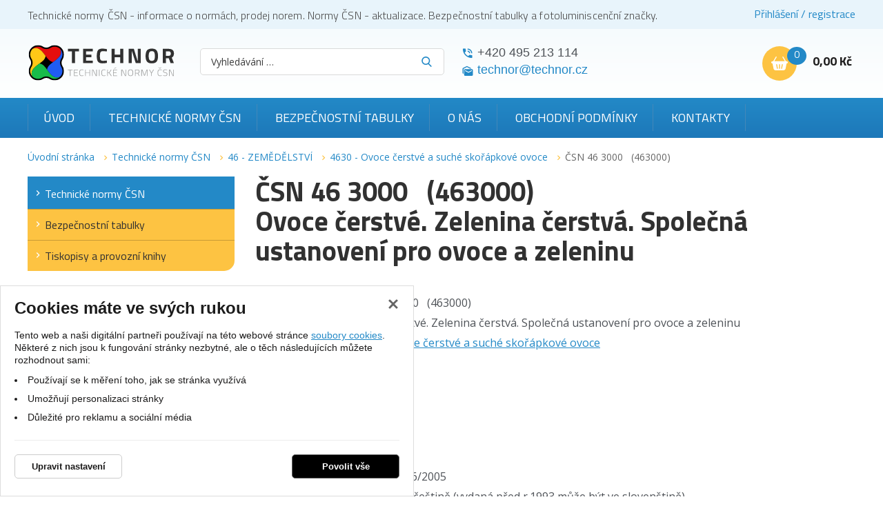

--- FILE ---
content_type: text/html; charset=UTF-8
request_url: https://www.technicke-normy-csn.cz/csn-46-3000-463000-206514.html
body_size: 17918
content:
<!DOCTYPE html>
<html lang="cs">
    <head>
        <meta charset="UTF-8">
        <title>ČSN 46 3000   (463000)</title>
        <meta name="author"             content="eStudio.cz">
        <meta name="viewport"           content="width=device-width,initial-scale=1">
        <meta name="keywords"           content="Technická norma ČSN 46 3000 (463000) - Ovoce čerstvé. Zelenina čerstvá. Společná ustanovení pro ovoce a zeleninu">
        <meta name="description"        content="Technická norma ČSN 46 3000 (463000) - Ovoce čerstvé. Zelenina čerstvá. Společná ustanovení pro ovoce a zeleninu">
        <meta name="robots"             content="index,follow">
        <meta name="googlebot"          content="index,follow,snippet,archive">
        <meta property="og:title"       content="ČSN 46 3000   (463000)">
        <meta property="og:description" content="Technická norma ČSN 46 3000 (463000) - Ovoce čerstvé. Zelenina čerstvá. Společná ustanovení pro ovoce a zeleninu">
        <meta property="og:type"        content="article">
        <link rel="canonical" href="https://www.technicke-normy-csn.cz/csn-46-3000-463000-206514.html" />
        
        <link rel="apple-touch-icon" sizes="180x180" href="/favicon/apple-touch-icon.png">
        <link rel="icon" type="image/png" sizes="32x32" href="/favicon/favicon-32x32.png">
        <link rel="icon" type="image/png" sizes="16x16" href="/favicon/favicon-16x16.png">
        <link rel="manifest" href="/favicon/site.webmanifest">
        <meta name="msapplication-TileColor" content="#2d89ef">
        <meta name="theme-color" content="#ffffff">

        <link rel="profile"             href="http://microformats.org/profile/hcard">
                            <link rel="stylesheet"      href="/lib/min/?g=css" type="text/css" media="all">
                <link href="https://cdnjs.cloudflare.com/ajax/libs/MaterialDesign-Webfont/3.8.95/css/materialdesignicons.min.css" rel="stylesheet">
        <link href="https://fonts.googleapis.com/css?family=Titillium+Web:300,400,700|Open+Sans:300,400,400i,700,900&display=swap&subset=latin-ext" rel="stylesheet">
        <link rel="stylesheet"          href="lib/min/?f=css/print.css" type="text/css" media="print">
        
        <!--[if IE]><link      rel="stylesheet" type="text/css" media="screen" href="lib/min/?f=/css/ie.css" /><![endif]-->
        <!--[if lt IE 9]><link rel="stylesheet" type="text/css" media="all"    href="lib/min/?f=/css/ie8.css" /><![endif]-->
        <!--[if lt IE 8]><link rel="stylesheet" type="text/css" media="all"    href="lib/min/?f=/css/ie7.css" /><![endif]-->
        <!--[if lt IE 9]><script type="text/javascript" src="/lib/html5shiv-printshiv.js"></script><![endif]-->
        <script type="text/javascript" src="/lib/html5shiv-printshiv.js"></script>
        <script type="text/javascript" src="/lib/jquery/jquery-1.11.0.min.js"></script>
        <script type="text/javascript">
            const translationLess = 'Méně';
            const translationMore = 'Více';
        </script>
        
        
        
        
        
        
        
        
        
        
                <script>
            let confirmSendOrderActive = 0;
            let confirmSendOrderHeader = 'Rekapitulace objednávky';
            let confirmSendOrderMsg = 'Zkontroloval/a jste si že máte v objednávce všechny položky které chcete? Nechybí vám nějaká? Doporučujeme rekapitulaci objednávky.';
            let confirmSendOrderYes = 'Odeslat objednávku';
            let confirmSendOrderNo = 'Vrátit se ke kontrole';

            let popupQtyDefined = false;
            let popupQtyValues = [];

            let searchAutocompleteSail = false;
        </script>
                        
        <!-- Preload the LCP image with high fetch priority -->
                    <link rel="preload" fetchpriority="high" as="image" href="/files/image/23-technor-lg.svg" type="image/webp">
        
        
    </head>

            <body class="pt_product"  data-isproductclick="0" data-issearch="0">
        <div id="loadingOverlay" class="js-loading-overlay"></div>
        <div id="fb-root"></div>
<script type="text/plain" class="cookie-consent-replace" data-cookie-consent-category="analytic">
  
  (function(d, s, id) {
      var js, fjs = d.getElementsByTagName(s)[0];
      if (d.getElementById(id)) return;
      js = d.createElement(s); js.id = id;
      js.src = "//connect.facebook.net/cs_CZ/all.js#xfbml=1&appId=211379055569037";
      fjs.parentNode.insertBefore(js, fjs);
 }(document, 'script', 'facebook-jssdk'));
  
</script>
        
        
        

 <div class="body-wrapper">
             <div id="cookie-consent-info-wrapper" class="container"></div>

                        <nav class="js-main-nav mobile-nav">
    <div class="mobile-nav-header clearfix">
        <a class="mobile-nav-header-home" title="" href="/"></a>
        <span class="tc mobile-nav-title">Menu</span>
        <a class="js-main-nav-toggle mobile-nav-header-close" title=""></a>
    </div>

              <nav class="categoryMenu">
        	
		<ul class="lvl1 classicSubmenu">
	
		
		
							
		
									                                                                                                            					
		<li class=" first expanded onpath">
			<a title="Technické normy ČSN" href="/technicke-normy-csn/" >Technické normy ČSN</a>
			
			
			
			
			
			
			
								
		<ul class="lvl2 classicSubmenu">
	
		
		
							
		
				                                                                					
		<li class=" first">
			<a title="01 - OBECNÁ TŘÍDA" href="/technicke-normy-csn/01-obecna-trida/" >01 - OBECNÁ TŘÍDA</a>
			
			
			
			
			
			
			
			
			
					</li>
	
		
		
		
		
				                                                                					
		<li >
			<a title="02 - STROJNÍ SOUČÁSTI" href="/technicke-normy-csn/02-strojni-soucasti/" >02 - STROJNÍ SOUČÁSTI</a>
			
			
			
			
			
			
			
			
			
					</li>
	
		
		
		
		
				                                                                					
		<li >
			<a title="03 - STROJNÍ SOUČÁSTI - KOROZE A OCHRANA MATERIÁLU" href="/technicke-normy-csn/03-strojni-soucasti-koroze-a-ochrana-materialu/" >03 - STROJNÍ SOUČÁSTI - KOROZE A OCHRANA MATERIÁLU</a>
			
			
			
			
			
			
			
			
			
					</li>
	
		
		
		
		
				                                                                					
		<li >
			<a title="04 - SLÉVÁRENSTVÍ" href="/technicke-normy-csn/04-slevarenstvi/" >04 - SLÉVÁRENSTVÍ</a>
			
			
			
			
			
			
			
			
			
					</li>
	
		
		
		
		
				                                                                					
		<li >
			<a title="05 - SVAŘOVÁNÍ, PÁJENÍ, ŘEZÁNÍ KOVŮ A PLASTŮ" href="/technicke-normy-csn/05-svarovani-pajeni-rezani-kovu-a-plastu/" >05 - SVAŘOVÁNÍ, PÁJENÍ, ŘEZÁNÍ KOVŮ A PLASTŮ</a>
			
			
			
			
			
			
			
			
			
					</li>
	
		
		
		
		
				                                                                					
		<li >
			<a title="06 - TOPENÍ, PRŮMYSLOVÉ PECE, VAŘIDLA A TOPIDLA" href="/technicke-normy-csn/06-topeni-prumyslove-pece-varidla-a-topidla/" >06 - TOPENÍ, PRŮMYSLOVÉ PECE, VAŘIDLA A TOPIDLA</a>
			
			
			
			
			
			
			
			
			
					</li>
	
		
		
		
		
				                                                                					
		<li >
			<a title="07 - KOTLE" href="/technicke-normy-csn/07-kotle/" >07 - KOTLE</a>
			
			
			
			
			
			
			
			
			
					</li>
	
		
		
		
		
				                                                                					
		<li >
			<a title="08 - TURBÍNY" href="/technicke-normy-csn/08-turbiny/" >08 - TURBÍNY</a>
			
			
			
			
			
			
			
			
			
					</li>
	
		
		
		
		
				                                                                					
		<li >
			<a title="09 - SPALOVACÍ MOTORY PÍSTOVÉ" href="/technicke-normy-csn/09-spalovaci-motory-pistove/" >09 - SPALOVACÍ MOTORY PÍSTOVÉ</a>
			
			
			
			
			
			
			
			
			
					</li>
	
		
		
		
		
				                                                                					
		<li >
			<a title="10 - KOMPRESORY, VAKUOVÁ TECHNIKA A PNEUMATICKÁ ZAŘÍZENÍ" href="/technicke-normy-csn/10-kompresory-vakuova-technika-a-pneumaticka-zarizeni/" >10 - KOMPRESORY, VAKUOVÁ TECHNIKA A PNEUMATICKÁ ZAŘÍZENÍ</a>
			
			
			
			
			
			
			
			
			
					</li>
	
		
		
		
		
				                                                                					
		<li >
			<a title="11 - ČERPADLA, HYDRAULICKÁ ZAŘÍZENÍ" href="/technicke-normy-csn/11-cerpadla-hydraulicka-zarizeni/" >11 - ČERPADLA, HYDRAULICKÁ ZAŘÍZENÍ</a>
			
			
			
			
			
			
			
			
			
					</li>
	
		
		
		
		
				                                                                					
		<li >
			<a title="12 - VZDUCHOTECHNICKÁ ZAŘÍZENÍ" href="/technicke-normy-csn/12-vzduchotechnicka-zarizeni/" >12 - VZDUCHOTECHNICKÁ ZAŘÍZENÍ</a>
			
			
			
			
			
			
			
			
			
					</li>
	
		
		
		
		
				                                                                					
		<li >
			<a title="13 - ARMATURY A POTRUBÍ" href="/technicke-normy-csn/13-armatury-a-potrubi/" >13 - ARMATURY A POTRUBÍ</a>
			
			
			
			
			
			
			
			
			
					</li>
	
		
		
		
		
				                                                                					
		<li >
			<a title="14 - CHLADICÍ TECHNIKA" href="/technicke-normy-csn/14-chladici-technika/" >14 - CHLADICÍ TECHNIKA</a>
			
			
			
			
			
			
			
			
			
					</li>
	
		
		
		
		
				                                                                					
		<li >
			<a title="15 - VÝROBKY Z PLECHU A DRÁTU" href="/technicke-normy-csn/15-vyrobky-z-plechu-a-dratu/" >15 - VÝROBKY Z PLECHU A DRÁTU</a>
			
			
			
			
			
			
			
			
			
					</li>
	
		
		
		
		
				                                                                					
		<li >
			<a title="16 - VÝROBKY Z PLECHU A DRÁTU" href="/technicke-normy-csn/16-vyrobky-z-plechu-a-dratu/" >16 - VÝROBKY Z PLECHU A DRÁTU</a>
			
			
			
			
			
			
			
			
			
					</li>
	
		
		
		
		
				                                                                					
		<li >
			<a title="17 - JEMNÁ MECHANIKA" href="/technicke-normy-csn/17-jemna-mechanika/" >17 - JEMNÁ MECHANIKA</a>
			
			
			
			
			
			
			
			
			
					</li>
	
		
		
		
		
				                                                                					
		<li >
			<a title="18 - PRŮMYSLOVÁ AUTOMATIZACE" href="/technicke-normy-csn/18-prumyslova-automatizace/" >18 - PRŮMYSLOVÁ AUTOMATIZACE</a>
			
			
			
			
			
			
			
			
			
					</li>
	
		
		
		
		
				                                                                					
		<li >
			<a title="19 - OPTICKÉ PŘÍSTROJE, ZAŘÍZENÍ PRO KINEMATOGRAFII A REPROGRAFII" href="/technicke-normy-csn/19-opticke-pristroje-zarizeni-pro-kinematografii-a-reprografii/" >19 - OPTICKÉ PŘÍSTROJE, ZAŘÍZENÍ PRO KINEMATOGRAFII A REPROGRAFII</a>
			
			
			
			
			
			
			
			
			
					</li>
	
		
		
		
		
				                                                                					
		<li >
			<a title="20 - OBRÁBĚCÍ STROJE NA KOVY" href="/technicke-normy-csn/20-obrabeci-stroje-na-kovy/" >20 - OBRÁBĚCÍ STROJE NA KOVY</a>
			
			
			
			
			
			
			
			
			
					</li>
	
		
		
		
		
				                                                                					
		<li >
			<a title="21 - TVÁŘECÍ STROJE" href="/technicke-normy-csn/21-tvareci-stroje/" >21 - TVÁŘECÍ STROJE</a>
			
			
			
			
			
			
			
			
			
					</li>
	
		
		
		
		
				                                                                					
		<li >
			<a title="22 - NÁSTROJE" href="/technicke-normy-csn/22-nastroje/" >22 - NÁSTROJE</a>
			
			
			
			
			
			
			
			
			
					</li>
	
		
		
		
		
				                                                                					
		<li >
			<a title="23 - NÁŘADÍ" href="/technicke-normy-csn/23-naradi/" >23 - NÁŘADÍ</a>
			
			
			
			
			
			
			
			
			
					</li>
	
		
		
		
		
				                                                                					
		<li >
			<a title="24 - UPÍNACÍ NÁŘADÍ" href="/technicke-normy-csn/24-upinaci-naradi/" >24 - UPÍNACÍ NÁŘADÍ</a>
			
			
			
			
			
			
			
			
			
					</li>
	
		
		
		
		
				                                                                					
		<li >
			<a title="25 - MĚŘICÍ A KONTROLNÍ NÁŘADÍ A PŘÍSTROJE" href="/technicke-normy-csn/25-merici-a-kontrolni-naradi-a-pristroje/" >25 - MĚŘICÍ A KONTROLNÍ NÁŘADÍ A PŘÍSTROJE</a>
			
			
			
			
			
			
			
			
			
					</li>
	
		
		
		
		
				                                                                					
		<li >
			<a title="26 - ZAŘÍZENÍ DOPRAVNÍ A PRO MANIPULACI S MATERIÁLEM" href="/technicke-normy-csn/26-zarizeni-dopravni-a-pro-manipulaci-s-materialem/" >26 - ZAŘÍZENÍ DOPRAVNÍ A PRO MANIPULACI S MATERIÁLEM</a>
			
			
			
			
			
			
			
			
			
					</li>
	
		
		
		
		
				                                                                					
		<li >
			<a title="27 - ZDVIHACÍ ZAŘÍZENÍ, STROJE PRO POVRCHOVOU TĚŽBU, STROJE A ZAŘÍZENÍ PRO ZEMNÍ, STAVEBNÍ A SILNIČNÍ PRÁCE" href="/technicke-normy-csn/27-zdvihaci-zarizeni-stroje-pro-povrchovou-tezbu-stroje-a-zarizeni-pro-zemni-stavebni-a-silnicni-prace/" >27 - ZDVIHACÍ ZAŘÍZENÍ, STROJE PRO POVRCHOVOU TĚŽBU, STROJE A ZAŘÍZENÍ PRO ZEMNÍ, STAVEBNÍ A SILNIČNÍ PRÁCE</a>
			
			
			
			
			
			
			
			
			
					</li>
	
		
		
		
		
				                                                                					
		<li >
			<a title="28 - KOLEJOVÁ VOZIDLA" href="/technicke-normy-csn/28-kolejova-vozidla/" >28 - KOLEJOVÁ VOZIDLA</a>
			
			
			
			
			
			
			
			
			
					</li>
	
		
		
		
		
				                                                                					
		<li >
			<a title="29 - KOLEJOVÁ VOZIDLA" href="/technicke-normy-csn/29-kolejova-vozidla/" >29 - KOLEJOVÁ VOZIDLA</a>
			
			
			
			
			
			
			
			
			
					</li>
	
		
		
		
		
				                                                                					
		<li >
			<a title="30 - SILNIČNÍ VOZIDLA" href="/technicke-normy-csn/30-silnicni-vozidla/" >30 - SILNIČNÍ VOZIDLA</a>
			
			
			
			
			
			
			
			
			
					</li>
	
		
		
		
		
				                                                                					
		<li >
			<a title="31 - LETECTVÍ A KOSMONAUTIKA" href="/technicke-normy-csn/31-letectvi-a-kosmonautika/" >31 - LETECTVÍ A KOSMONAUTIKA</a>
			
			
			
			
			
			
			
			
			
					</li>
	
		
		
		
		
				                                                                					
		<li >
			<a title="32 - LODĚ A PLOVOUCÍ ZAŘÍZENÍ" href="/technicke-normy-csn/32-lode-a-plovouci-zarizeni/" >32 - LODĚ A PLOVOUCÍ ZAŘÍZENÍ</a>
			
			
			
			
			
			
			
			
			
					</li>
	
		
		
		
		
				                                                                					
		<li >
			<a title="33 - ELEKTROTECHNIKA - ELEKTROTECHNICKÉ PŘEDPISY" href="/technicke-normy-csn/33-elektrotechnika-elektrotechnicke-predpisy/" >33 - ELEKTROTECHNIKA - ELEKTROTECHNICKÉ PŘEDPISY</a>
			
			
			
			
			
			
			
			
			
					</li>
	
		
		
		
		
				                                                                					
		<li >
			<a title="34 - ELEKTROTECHNIKA" href="/technicke-normy-csn/34-elektrotechnika/" >34 - ELEKTROTECHNIKA</a>
			
			
			
			
			
			
			
			
			
					</li>
	
		
		
		
		
				                                                                					
		<li >
			<a title="35 - ELEKTROTECHNIKA" href="/technicke-normy-csn/35-elektrotechnika/" >35 - ELEKTROTECHNIKA</a>
			
			
			
			
			
			
			
			
			
					</li>
	
		
		
		
		
				                                                                					
		<li >
			<a title="36 - ELEKTROTECHNIKA" href="/technicke-normy-csn/36-elektrotechnika/" >36 - ELEKTROTECHNIKA</a>
			
			
			
			
			
			
			
			
			
					</li>
	
		
		
		
		
				                                                                					
		<li >
			<a title="37 - ELEKTROTECHNIKA - ENERGETIKA" href="/technicke-normy-csn/37-elektrotechnika-energetika/" >37 - ELEKTROTECHNIKA - ENERGETIKA</a>
			
			
			
			
			
			
			
			
			
					</li>
	
		
		
		
		
				                                                                					
		<li >
			<a title="38 - ENERGETIKA - POŽÁRNÍ BEZPEČNOST" href="/technicke-normy-csn/38-energetika-pozarni-bezpecnost/" >38 - ENERGETIKA - POŽÁRNÍ BEZPEČNOST</a>
			
			
			
			
			
			
			
			
			
					</li>
	
		
		
		
		
				                                                                					
		<li >
			<a title="39 - ZBRANĚ PRO CIVILNÍ POTŘEBU" href="/technicke-normy-csn/39-zbrane-pro-civilni-potrebu/" >39 - ZBRANĚ PRO CIVILNÍ POTŘEBU</a>
			
			
			
			
			
			
			
			
			
					</li>
	
		
		
		
		
				                                                                					
		<li >
			<a title="40 - JADERNÁ TECHNIKA" href="/technicke-normy-csn/40-jaderna-technika/" >40 - JADERNÁ TECHNIKA</a>
			
			
			
			
			
			
			
			
			
					</li>
	
		
		
		
		
				                                                                					
		<li >
			<a title="41 - HUTNICTVÍ - MATERIÁLOVÉ LISTY OCELÍ" href="/technicke-normy-csn/41-hutnictvi-materialove-listy-oceli/" >41 - HUTNICTVÍ - MATERIÁLOVÉ LISTY OCELÍ</a>
			
			
			
			
			
			
			
			
			
					</li>
	
		
		
		
		
				                                                                					
		<li >
			<a title="42 - HUTNICTVÍ" href="/technicke-normy-csn/42-hutnictvi/" >42 - HUTNICTVÍ</a>
			
			
			
			
			
			
			
			
			
					</li>
	
		
		
		
		
				                                                                					
		<li >
			<a title="43 - HUTNICTVÍ - STROJNÍ ZAŘÍZENÍ" href="/technicke-normy-csn/43-hutnictvi-strojni-zarizeni/" >43 - HUTNICTVÍ - STROJNÍ ZAŘÍZENÍ</a>
			
			
			
			
			
			
			
			
			
					</li>
	
		
		
		
		
				                                                                					
		<li >
			<a title="44 - HORNICTVÍ" href="/technicke-normy-csn/44-hornictvi/" >44 - HORNICTVÍ</a>
			
			
			
			
			
			
			
			
			
					</li>
	
		
		
		
		
				                                                                					
		<li >
			<a title="45 - HLUBINNÉ VRTÁNÍ A TĚŽBA NAFTY" href="/technicke-normy-csn/45-hlubinne-vrtani-a-tezba-nafty/" >45 - HLUBINNÉ VRTÁNÍ A TĚŽBA NAFTY</a>
			
			
			
			
			
			
			
			
			
					</li>
	
		
		
		
		
				                                                                                                            					
		<li class=" onpath">
			<a title="46 - ZEMĚDĚLSTVÍ" href="/technicke-normy-csn/46-zemedelstvi/" >46 - ZEMĚDĚLSTVÍ</a>
			
			
			
			
			
			
			
			
			
					</li>
	
		
		
		
		
				                                                                					
		<li >
			<a title="47 - ZEMĚDĚLSKÉ A LESNICKÉ STROJE" href="/technicke-normy-csn/47-zemedelske-a-lesnicke-stroje/" >47 - ZEMĚDĚLSKÉ A LESNICKÉ STROJE</a>
			
			
			
			
			
			
			
			
			
					</li>
	
		
		
		
		
				                                                                					
		<li >
			<a title="48 - LESNICTVÍ" href="/technicke-normy-csn/48-lesnictvi/" >48 - LESNICTVÍ</a>
			
			
			
			
			
			
			
			
			
					</li>
	
		
		
		
		
				                                                                					
		<li >
			<a title="49 - PRŮMYSL DŘEVOZPRACUJÍCÍ" href="/technicke-normy-csn/49-prumysl-drevozpracujici/" >49 - PRŮMYSL DŘEVOZPRACUJÍCÍ</a>
			
			
			
			
			
			
			
			
			
					</li>
	
		
		
		
		
				                                                                					
		<li >
			<a title="50 - PRŮMYSL PAPÍRENSKÝ" href="/technicke-normy-csn/50-prumysl-papirensky/" >50 - PRŮMYSL PAPÍRENSKÝ</a>
			
			
			
			
			
			
			
			
			
					</li>
	
		
		
		
		
				                                                                					
		<li >
			<a title="51 - STROJNÍ ZAŘÍZENÍ POTRAVINÁŘSKÉHO PRŮMYSLU" href="/technicke-normy-csn/51-strojni-zarizeni-potravinarskeho-prumyslu/" >51 - STROJNÍ ZAŘÍZENÍ POTRAVINÁŘSKÉHO PRŮMYSLU</a>
			
			
			
			
			
			
			
			
			
					</li>
	
		
		
		
		
				                                                                					
		<li >
			<a title="52 - STROJNÍ ZAŘÍZENÍ POTRAVINÁŘSKÉHO PRŮMYSLU" href="/technicke-normy-csn/52-strojni-zarizeni-potravinarskeho-prumyslu/" >52 - STROJNÍ ZAŘÍZENÍ POTRAVINÁŘSKÉHO PRŮMYSLU</a>
			
			
			
			
			
			
			
			
			
					</li>
	
		
		
		
		
				                                                                					
		<li >
			<a title="53 - STROJNÍ ZAŘÍZENÍ POTRAVINÁŘSKÉHO PRŮMYSLU" href="/technicke-normy-csn/53-strojni-zarizeni-potravinarskeho-prumyslu/" >53 - STROJNÍ ZAŘÍZENÍ POTRAVINÁŘSKÉHO PRŮMYSLU</a>
			
			
			
			
			
			
			
			
			
					</li>
	
		
		
		
		
				                                                                					
		<li >
			<a title="56 - VÝROBKY POTRAVINÁŘSKÉHO PRŮMYSLU" href="/technicke-normy-csn/56-vyrobky-potravinarskeho-prumyslu/" >56 - VÝROBKY POTRAVINÁŘSKÉHO PRŮMYSLU</a>
			
			
			
			
			
			
			
			
			
					</li>
	
		
		
		
		
				                                                                					
		<li >
			<a title="57 - VÝROBKY POTRAVINÁŘSKÉHO PRŮMYSLU" href="/technicke-normy-csn/57-vyrobky-potravinarskeho-prumyslu/" >57 - VÝROBKY POTRAVINÁŘSKÉHO PRŮMYSLU</a>
			
			
			
			
			
			
			
			
			
					</li>
	
		
		
		
		
				                                                                					
		<li >
			<a title="58 - VÝROBKY POTRAVINÁŘSKÉHO PRŮMYSLU" href="/technicke-normy-csn/58-vyrobky-potravinarskeho-prumyslu/" >58 - VÝROBKY POTRAVINÁŘSKÉHO PRŮMYSLU</a>
			
			
			
			
			
			
			
			
			
					</li>
	
		
		
		
		
				                                                                					
		<li >
			<a title="62 - PRŮMYSL GUMÁRENSKÝ, PRYŽ" href="/technicke-normy-csn/62-prumysl-gumarensky-pryz/" >62 - PRŮMYSL GUMÁRENSKÝ, PRYŽ</a>
			
			
			
			
			
			
			
			
			
					</li>
	
		
		
		
		
				                                                                					
		<li >
			<a title="63 - PRŮMYSL GUMÁRENSKÝ, PRYŽOVÉ VÝROBKY" href="/technicke-normy-csn/63-prumysl-gumarensky-pryzove-vyrobky/" >63 - PRŮMYSL GUMÁRENSKÝ, PRYŽOVÉ VÝROBKY</a>
			
			
			
			
			
			
			
			
			
					</li>
	
		
		
		
		
				                                                                					
		<li >
			<a title="64 - PLASTY" href="/technicke-normy-csn/64-plasty/" >64 - PLASTY</a>
			
			
			
			
			
			
			
			
			
					</li>
	
		
		
		
		
				                                                                					
		<li >
			<a title="65 - VÝROBKY CHEMICKÉHO PRŮMYSLU" href="/technicke-normy-csn/65-vyrobky-chemickeho-prumyslu/" >65 - VÝROBKY CHEMICKÉHO PRŮMYSLU</a>
			
			
			
			
			
			
			
			
			
					</li>
	
		
		
		
		
				                                                                					
		<li >
			<a title="66 - VÝROBKY CHEMICKÉHO PRŮMYSLU" href="/technicke-normy-csn/66-vyrobky-chemickeho-prumyslu/" >66 - VÝROBKY CHEMICKÉHO PRŮMYSLU</a>
			
			
			
			
			
			
			
			
			
					</li>
	
		
		
		
		
				                                                                					
		<li >
			<a title="67 - VÝROBKY CHEMICKÉHO PRŮMYSLU" href="/technicke-normy-csn/67-vyrobky-chemickeho-prumyslu/" >67 - VÝROBKY CHEMICKÉHO PRŮMYSLU</a>
			
			
			
			
			
			
			
			
			
					</li>
	
		
		
		
		
				                                                                					
		<li >
			<a title="68 - VÝROBKY CHEMICKÉHO PRŮMYSLU" href="/technicke-normy-csn/68-vyrobky-chemickeho-prumyslu/" >68 - VÝROBKY CHEMICKÉHO PRŮMYSLU</a>
			
			
			
			
			
			
			
			
			
					</li>
	
		
		
		
		
				                                                                					
		<li >
			<a title="69 - STROJNÍ ZAŘÍZENÍ CHEMICKÉHO PRŮMYSLU" href="/technicke-normy-csn/69-strojni-zarizeni-chemickeho-prumyslu/" >69 - STROJNÍ ZAŘÍZENÍ CHEMICKÉHO PRŮMYSLU</a>
			
			
			
			
			
			
			
			
			
					</li>
	
		
		
		
		
				                                                                					
		<li >
			<a title="70 - VÝROBKY ZE SKLA A TAVENÝCH HORNIN" href="/technicke-normy-csn/70-vyrobky-ze-skla-a-tavenych-hornin/" >70 - VÝROBKY ZE SKLA A TAVENÝCH HORNIN</a>
			
			
			
			
			
			
			
			
			
					</li>
	
		
		
		
		
				                                                                					
		<li >
			<a title="71 - SKLO A TAVENÉ HORNINY - MATERIÁLOVÉ LISTY A VÝROBNÍ ZAŘÍZENÍ" href="/technicke-normy-csn/71-sklo-a-tavene-horniny-materialove-listy-a-vyrobni-zarizeni/" >71 - SKLO A TAVENÉ HORNINY - MATERIÁLOVÉ LISTY A VÝROBNÍ ZAŘÍZENÍ</a>
			
			
			
			
			
			
			
			
			
					</li>
	
		
		
		
		
				                                                                					
		<li >
			<a title="72 - STAVEBNÍ SUROVINY, MATERIÁLY A VÝROBKY" href="/technicke-normy-csn/72-stavebni-suroviny-materialy-a-vyrobky/" >72 - STAVEBNÍ SUROVINY, MATERIÁLY A VÝROBKY</a>
			
			
			
			
			
			
			
			
			
					</li>
	
		
		
		
		
				                                                                					
		<li >
			<a title="73 - NAVRHOVÁNÍ A PROVÁDĚNÍ STAVEB" href="/technicke-normy-csn/73-navrhovani-a-provadeni-staveb/" >73 - NAVRHOVÁNÍ A PROVÁDĚNÍ STAVEB</a>
			
			
			
			
			
			
			
			
			
					</li>
	
		
		
		
		
				                                                                					
		<li >
			<a title="74 - ČÁSTI STAVEB" href="/technicke-normy-csn/74-casti-staveb/" >74 - ČÁSTI STAVEB</a>
			
			
			
			
			
			
			
			
			
					</li>
	
		
		
		
		
				                                                                					
		<li >
			<a title="75 - VODNÍ HOSPODÁŘSTVÍ" href="/technicke-normy-csn/75-vodni-hospodarstvi/" >75 - VODNÍ HOSPODÁŘSTVÍ</a>
			
			
			
			
			
			
			
			
			
					</li>
	
		
		
		
		
				                                                                					
		<li >
			<a title="76 - SLUŽBY" href="/technicke-normy-csn/76-sluzby/" >76 - SLUŽBY</a>
			
			
			
			
			
			
			
			
			
					</li>
	
		
		
		
		
				                                                                					
		<li >
			<a title="77 - OBALY A OBALOVÁ TECHNIKA" href="/technicke-normy-csn/77-obaly-a-obalova-technika/" >77 - OBALY A OBALOVÁ TECHNIKA</a>
			
			
			
			
			
			
			
			
			
					</li>
	
		
		
		
		
				                                                                					
		<li >
			<a title="79 - PRŮMYSL KOŽEDĚLNÝ" href="/technicke-normy-csn/79-prumysl-kozedelny/" >79 - PRŮMYSL KOŽEDĚLNÝ</a>
			
			
			
			
			
			
			
			
			
					</li>
	
		
		
		
		
				                                                                					
		<li >
			<a title="80 - TEXTILNÍ SUROVINY A VÝROBKY" href="/technicke-normy-csn/80-textilni-suroviny-a-vyrobky/" >80 - TEXTILNÍ SUROVINY A VÝROBKY</a>
			
			
			
			
			
			
			
			
			
					</li>
	
		
		
		
		
				                                                                					
		<li >
			<a title="81 - STROJNÍ ZAŘÍZENÍ TEXTILNÍHO PRŮMYSLU" href="/technicke-normy-csn/81-strojni-zarizeni-textilniho-prumyslu/" >81 - STROJNÍ ZAŘÍZENÍ TEXTILNÍHO PRŮMYSLU</a>
			
			
			
			
			
			
			
			
			
					</li>
	
		
		
		
		
				                                                                					
		<li >
			<a title="82 - STROJE A ZAŘÍZENÍ PRO ÚPRAVU POVRCHU" href="/technicke-normy-csn/82-stroje-a-zarizeni-pro-upravu-povrchu/" >82 - STROJE A ZAŘÍZENÍ PRO ÚPRAVU POVRCHU</a>
			
			
			
			
			
			
			
			
			
					</li>
	
		
		
		
		
				                                                                					
		<li >
			<a title="83 - OCHRANA ŽIVOTNÍHO PROSTŘEDÍ, PRACOVNÍ A OSOBNÍ OCHRANA, BEZPEČNOST STROJNÍCH ZAŘÍZENÍ A ERGONOMIE" href="/technicke-normy-csn/83-ochrana-zivotniho-prostredi-pracovni-a-osobni-ochrana-bezpecnost-strojnich-zarizeni-a-ergonomie/" >83 - OCHRANA ŽIVOTNÍHO PROSTŘEDÍ, PRACOVNÍ A OSOBNÍ OCHRANA, BEZPEČNOST STROJNÍCH ZAŘÍZENÍ A ERGONOMIE</a>
			
			
			
			
			
			
			
			
			
					</li>
	
		
		
		
		
				                                                                					
		<li >
			<a title="84 - ZDRAVOTNICTVÍ" href="/technicke-normy-csn/84-zdravotnictvi/" >84 - ZDRAVOTNICTVÍ</a>
			
			
			
			
			
			
			
			
			
					</li>
	
		
		
		
		
				                                                                					
		<li >
			<a title="85 - ZDRAVOTNICTVÍ" href="/technicke-normy-csn/85-zdravotnictvi/" >85 - ZDRAVOTNICTVÍ</a>
			
			
			
			
			
			
			
			
			
					</li>
	
		
		
		
		
				                                                                					
		<li >
			<a title="86 - ZDRAVOTNICTVÍ" href="/technicke-normy-csn/86-zdravotnictvi/" >86 - ZDRAVOTNICTVÍ</a>
			
			
			
			
			
			
			
			
			
					</li>
	
		
		
		
		
				                                                                					
		<li >
			<a title="87 - TELEKOMUNIKACE" href="/technicke-normy-csn/87-telekomunikace/" >87 - TELEKOMUNIKACE</a>
			
			
			
			
			
			
			
			
			
					</li>
	
		
		
		
		
				                                                                					
		<li >
			<a title="88 - PRŮMYSL POLYGRAFICKÝ" href="/technicke-normy-csn/88-prumysl-polygraficky/" >88 - PRŮMYSL POLYGRAFICKÝ</a>
			
			
			
			
			
			
			
			
			
					</li>
	
		
		
		
		
				                                                                					
		<li >
			<a title="89 - HUDEBNÍ NÁSTROJE" href="/technicke-normy-csn/89-hudebni-nastroje/" >89 - HUDEBNÍ NÁSTROJE</a>
			
			
			
			
			
			
			
			
			
					</li>
	
		
		
		
		
				                                                                					
		<li >
			<a title="90 - KANCELÁŘSKÉ, ŠKOLNÍ A KRESLICÍ POTŘEBY" href="/technicke-normy-csn/90-kancelarske-skolni-a-kreslici-potreby/" >90 - KANCELÁŘSKÉ, ŠKOLNÍ A KRESLICÍ POTŘEBY</a>
			
			
			
			
			
			
			
			
			
					</li>
	
		
		
		
		
				                                                                					
		<li >
			<a title="91 - VNITŘNÍ ZAŘÍZENÍ" href="/technicke-normy-csn/91-vnitrni-zarizeni/" >91 - VNITŘNÍ ZAŘÍZENÍ</a>
			
			
			
			
			
			
			
			
			
					</li>
	
		
		
		
		
				                                                                					
		<li >
			<a title="93 - VÝSTROJNÉ ZBOŽÍ" href="/technicke-normy-csn/93-vystrojne-zbozi/" >93 - VÝSTROJNÉ ZBOŽÍ</a>
			
			
			
			
			
			
			
			
			
					</li>
	
		
		
		
		
				                                                                					
		<li >
			<a title="94 - VÝSTROJNÉ ZBOŽÍ" href="/technicke-normy-csn/94-vystrojne-zbozi/" >94 - VÝSTROJNÉ ZBOŽÍ</a>
			
			
			
			
			
			
			
			
			
					</li>
	
		
		
		
		
				                                                                					
		<li >
			<a title="95 - VÝSTROJNÉ ZBOŽÍ" href="/technicke-normy-csn/95-vystrojne-zbozi/" >95 - VÝSTROJNÉ ZBOŽÍ</a>
			
			
			
			
			
			
			
			
			
					</li>
	
		
		
		
		
				                                                                					
		<li >
			<a title="96 - VÝSTROJNÉ ZBOŽÍ" href="/technicke-normy-csn/96-vystrojne-zbozi/" >96 - VÝSTROJNÉ ZBOŽÍ</a>
			
			
			
			
			
			
			
			
			
					</li>
	
		
		
		
		
				                                                                					
		<li >
			<a title="97 - VÝMĚNA DAT" href="/technicke-normy-csn/97-vymena-dat/" >97 - VÝMĚNA DAT</a>
			
			
			
			
			
			
			
			
			
					</li>
	
		
		
		
		
				                                                                					
		<li >
			<a title="98 - ZDRAVOTNICKÁ INFORMATIKA" href="/technicke-normy-csn/98-zdravotnicka-informatika/" >98 - ZDRAVOTNICKÁ INFORMATIKA</a>
			
			
			
			
			
			
			
			
			
					</li>
	
		
		
		
							
				                                                                					
		<li class=" last">
			<a title="99 - METROLOGIE" href="/technicke-normy-csn/99-metrologie/" >99 - METROLOGIE</a>
			
			
			
			
			
			
			
			
			
					</li>
		
	</ul>



							
			
					</li>
	
		
		
		
		
									                                                                					
		<li class=" expanded">
			<a title="Bezpečnostní tabulky a značení" href="/bezpecnostni-tabulky-a-znaceni/" >Bezpečnostní tabulky</a>
			
			
			
			
			
			
			
								
		<ul class="lvl2 classicSubmenu">
	
		
		
							
		
				                                                                					
		<li class=" first">
			<a title="Výstražné bezpečnostní tabulky a značky" href="/bezpecnostni-tabulky-a-znaceni/vystrazne-bezpecnostni-tabulky-a-znacky/" >Výstražné tabulky a značky</a>
			
			
			
			
			
			
			
			
			
					</li>
	
		
		
		
		
				                                                                					
		<li >
			<a title="Příkazové bezpečnostní tabulky a značky" href="/bezpecnostni-tabulky-a-znaceni/prikazove-bezpecnostni-tabulky-a-znacky/" >Příkazové tabulky a značky</a>
			
			
			
			
			
			
			
			
			
					</li>
	
		
		
		
		
				                                                                					
		<li >
			<a title="Zákazové bezpečnostní tabulky a značky" href="/bezpecnostni-tabulky-a-znaceni/zakazove-bezpecnostni-tabulky-a-znacky/" >Zákazové tabulky a značky</a>
			
			
			
			
			
			
			
			
			
					</li>
	
		
		
		
		
				                                                                					
		<li >
			<a title="Informační bezpečnostní tabulky a značky" href="/bezpecnostni-tabulky-a-znaceni/informacni-bezpecnostni-tabulky-a-znacky/" >Informační tabulky a značky</a>
			
			
			
			
			
			
			
			
			
					</li>
	
		
		
		
		
				                                                                					
		<li >
			<a title="Požární bezpečnostní tabulky a značky" href="/bezpecnostni-tabulky-a-znaceni/pozarni-bezpecnostni-tabulky-a-znacky/" >Požární tabulky a značky</a>
			
			
			
			
			
			
			
			
			
					</li>
	
		
		
		
		
				                                                                					
		<li >
			<a title="Značky pro požární evakuační plány" href="/bezpecnostni-tabulky-a-znaceni/znacky-pro-pozarni-evakuacni-plany/" >Značky pro požární evakuační plány</a>
			
			
			
			
			
			
			
			
			
					</li>
	
		
		
		
		
				                                                                					
		<li >
			<a title="Sdružené bezpečnostní tabulky" href="/bezpecnostni-tabulky-a-znaceni/sdruzene-tabulky/" >Sdružené tabulky</a>
			
			
			
			
			
			
			
			
			
					</li>
	
		
		
		
		
				                                                                					
		<li >
			<a title="Další bezpečnostní tabulky, značení a nápisy" href="/bezpecnostni-tabulky-a-znaceni/dalsi-bezpecnostni-tabulky-znaceni-a-napisy/" >Další bezpečnostní tabulky, značení a nápisy</a>
			
			
			
			
			
			
			
			
			
					</li>
	
		
		
		
		
				                                                                					
		<li >
			<a title="Značení strojů a dopravních prostředků" href="/bezpecnostni-tabulky-a-znaceni/znaceni-dopravnich-prostredku-a-zemedelskych-stroju/" >Značení dopravních prostředků a zemědělských strojů</a>
			
			
			
			
			
			
			
			
			
					</li>
	
		
		
		
		
				                                                                					
		<li >
			<a title="ADR - Bezpečnostní značky pro látky a předměty" href="/bezpecnostni-tabulky-a-znaceni/adr-znacky-pro-latky-a-predmety/" >ADR - značky pro látky a předměty</a>
			
			
			
			
			
			
			
			
			
					</li>
	
		
		
		
		
				                                                                					
		<li >
			<a title="Pokyny první pomoci" href="/bezpecnostni-tabulky-a-znaceni/pokyny-prvni-pomoci/" >Pokyny první pomoci</a>
			
			
			
			
			
			
			
			
			
					</li>
	
		
		
		
		
				                                                                					
		<li >
			<a title="Pravidla bezpečné práce" href="/bezpecnostni-tabulky-a-znaceni/pravidla-bezpecne-prace/" >Pravidla bezpečné práce</a>
			
			
			
			
			
			
			
			
			
					</li>
	
		
		
		
		
				                                                                					
		<li >
			<a title="Značení GHS a značení obalů" href="/bezpecnostni-tabulky-a-znaceni/znaceni-ghs-a-znaceni-obalu/" >Značení GHS a značení obalů</a>
			
			
			
			
			
			
			
			
			
					</li>
	
		
		
		
		
				                                                                					
		<li >
			<a title="Separovaný odpad - tabulky a značky" href="/bezpecnostni-tabulky-a-znaceni/separovany-odpad-tabulky-a-znacky/" >Separovaný odpad - tabulky a značky</a>
			
			
			
			
			
			
			
			
			
					</li>
	
		
		
		
		
				                                                                					
		<li >
			<a title="Fotoluminiscenční bezpečnostní tabulky a značení" href="/bezpecnostni-tabulky-a-znaceni/fotoluminiscencni-bezpecnostni-tabulky-a-znaceni/" >Fotoluminiscenční tabulky a značení</a>
			
			
			
			
			
			
			
			
			
					</li>
	
		
		
		
		
				                                                                					
		<li >
			<a title="Výstražné a vytyčovací pásky" href="/bezpecnostni-tabulky-a-znaceni/vystrazne-a-vytycovaci-pasky/" >Výstražné a vytyčovací pásky</a>
			
			
			
			
			
			
			
			
			
					</li>
	
		
		
		
		
				                                                                					
		<li >
			<a title="Protiskluzové bezpečnostní pásky" href="/bezpecnostni-tabulky-a-znaceni/protiskluzove-bezpecnostni-pasky/" >Protiskluzové bezpečnostní pásky</a>
			
			
			
			
			
			
			
			
			
					</li>
	
		
		
		
		
				                                                                					
		<li >
			<a title="Reflexní pásky a značení" href="/bezpecnostni-tabulky-a-znaceni/reflexni-pasky-a-znaceni/" >Reflexní pásky a značení</a>
			
			
			
			
			
			
			
			
			
					</li>
	
		
		
		
							
				                                                                					
		<li class=" last">
			<a title="Zábrany, plastové řetězy, pracovní ochrany" href="/bezpecnostni-tabulky-a-znaceni/zabrany-plastove-retezy-pracovni-ochrany/" >Zábrany a ochrany</a>
			
			
			
			
			
			
			
			
			
					</li>
		
	</ul>



							
			
					</li>
	
		
		
		
							
									                                                                					
		<li class=" last expanded">
			<a title="Tiskopisy a provozní knihy" href="/tiskopisy-a-provozni-knihy/" >Tiskopisy a provozní knihy</a>
			
			
			
			
			
			
			
								
		<ul class="lvl2 classicSubmenu">
	
		
		
							
		
				                                                                					
		<li class=" first">
			<a title="Bezpečnost práce - tiskopisy a záznamy" href="/tiskopisy-a-provozni-knihy/bezpecnost-prace-tiskopisy-a-zaznamy/" >Bezpečnost práce</a>
			
			
			
			
			
			
			
			
			
					</li>
	
		
		
		
		
				                                                                					
		<li >
			<a title="Provozní deníky a záznamy" href="/tiskopisy-a-provozni-knihy/provozni-deniky-a-zaznamy/" >Provozní deníky a záznamy</a>
			
			
			
			
			
			
			
			
			
					</li>
	
		
		
		
							
				                                                                					
		<li class=" last">
			<a title="Doprava - provozní záznamy" href="/tiskopisy-a-provozni-knihy/doprava-provozni-zaznamy/" >Doprava</a>
			
			
			
			
			
			
			
			
			
					</li>
		
	</ul>



							
			
					</li>
		
	</ul>



        </nav>
    
        <nav class="topMenu">
        	
		<ul class="lvl1">
	
		
        
							
		
				                                                                					
		<li class=" first">
			<a title="Úvod" href="/" >Úvod</a>
					</li>
	
		
        
		
		
									                                                                					
		<li class=" expanded">
			<a title="Technické normy ČSN" href="/technicke-normy-csn-menu/" >Technické normy ČSN</a>
								
		<ul class="lvl2">
	
		
        
							
		
				                                                                					
		<li class=" first">
			<a title="Seznam norem ČSN" href="/technicke-normy-csn/" >Seznam norem ČSN</a>
					</li>
	
		
        
		
		
				                                                                					
		<li >
			<a title="Aktualizace norem ČSN" href="/clanky-normalizace/sluzba-aktualizace-norem-csn/" >Aktualizace norem ČSN</a>
					</li>
	
		
        
		
		
				                                                                					
		<li >
			<a title="Články a informace" href="/clanky-normalizace/" >Články - normalizace</a>
					</li>
	
		
        
		
							
				                                                                					
		<li class=" last">
			<a title="PDF - elektronický formát norem ČSN" href="/technicke-normy-csn-menu/elektronicky-format-norem-csn-pdf/" >Elektronické normy ČSN - formát PDF</a>
					</li>
			
	</ul>



					</li>
	
		
        
		
		
									                                                                					
		<li class=" expanded">
			<a title="Bezpečnostní tabulky" href="/produkty/bezpecnostni-tabulky-popis/" >Bezpečnostní tabulky</a>
								
		<ul class="lvl2">
	
		
        
							
		
				                                                                					
		<li class=" first">
			<a title="Fotoluminiscenční značení" href="/produkty/fotoluminiscencni-znaceni-popis/" >Fotoluminiscenční značení</a>
					</li>
	
		
        
		
		
				                                                                					
		<li >
			<a title="Výstražné a vytyčovací pásky" href="/produkty/vystrazne-vytycovaci-pasky-popis/" >Výstražné a vytyčovací pásky</a>
					</li>
	
		
        
		
							
				                                                                					
		<li class=" last">
			<a title="Protiskluzové pásky" href="/produkty/protiskluzove-pasky-popis/" >Protiskluzové pásky</a>
					</li>
			
	</ul>



					</li>
	
		
        
		
		
				                                                                					
		<li >
			<a title="O nás" href="/o-nas/" >O nás</a>
					</li>
	
		
        
		
		
				                                                                					
		<li >
			<a title="Obchodní podmínky" href="/obchodni-podminky" >Obchodní podmínky</a>
					</li>
	
		
        
		
							
				                                                                					
		<li class=" last">
			<a title="Kontakt - provozovna/výdejní místo" href="/kontakty/" >Kontakty</a>
					</li>
			
	</ul>



        </nav>
    </div>
</nav>

                        <div class="main-header-wrapper">
                <header class=" main-header rel">
                    
<div class="container no-gutter rel"> 
        <a title="Zobrazit hlavní menu" class="js-main-nav-toggle main-nav-toggle visible-xs-block"><span class="fa fa-bars"></span></a>
    <div class="js-main-nav-toggle main-nav-touch-close"></div>
    <nav class="main-nav">
        <div class="main-nav-wrapper">
            	
		<ul class="lvl1">
	
		
        
							
		
				                                                                					
		<li class=" first">
			<a title="Úvod" href="/" >Úvod</a>
					</li>
	
		
        
		
		
									                                                                					
		<li class=" expanded">
			<a title="Technické normy ČSN" href="/technicke-normy-csn-menu/" >Technické normy ČSN</a>
								
		<ul class="lvl2">
	
		
        
							
		
				                                                                					
		<li class=" first">
			<a title="Seznam norem ČSN" href="/technicke-normy-csn/" >Seznam norem ČSN</a>
					</li>
	
		
        
		
		
				                                                                					
		<li >
			<a title="Aktualizace norem ČSN" href="/clanky-normalizace/sluzba-aktualizace-norem-csn/" >Aktualizace norem ČSN</a>
					</li>
	
		
        
		
		
				                                                                					
		<li >
			<a title="Články a informace" href="/clanky-normalizace/" >Články - normalizace</a>
					</li>
	
		
        
		
							
				                                                                					
		<li class=" last">
			<a title="PDF - elektronický formát norem ČSN" href="/technicke-normy-csn-menu/elektronicky-format-norem-csn-pdf/" >Elektronické normy ČSN - formát PDF</a>
					</li>
			
	</ul>



					</li>
	
		
        
		
		
									                                                                					
		<li class=" expanded">
			<a title="Bezpečnostní tabulky" href="/produkty/bezpecnostni-tabulky-popis/" >Bezpečnostní tabulky</a>
								
		<ul class="lvl2">
	
		
        
							
		
				                                                                					
		<li class=" first">
			<a title="Fotoluminiscenční značení" href="/produkty/fotoluminiscencni-znaceni-popis/" >Fotoluminiscenční značení</a>
					</li>
	
		
        
		
		
				                                                                					
		<li >
			<a title="Výstražné a vytyčovací pásky" href="/produkty/vystrazne-vytycovaci-pasky-popis/" >Výstražné a vytyčovací pásky</a>
					</li>
	
		
        
		
							
				                                                                					
		<li class=" last">
			<a title="Protiskluzové pásky" href="/produkty/protiskluzove-pasky-popis/" >Protiskluzové pásky</a>
					</li>
			
	</ul>



					</li>
	
		
        
		
		
				                                                                					
		<li >
			<a title="O nás" href="/o-nas/" >O nás</a>
					</li>
	
		
        
		
		
				                                                                					
		<li >
			<a title="Obchodní podmínky" href="/obchodni-podminky" >Obchodní podmínky</a>
					</li>
	
		
        
		
							
				                                                                					
		<li class=" last">
			<a title="Kontakt - provozovna/výdejní místo" href="/kontakty/" >Kontakty</a>
					</li>
			
	</ul>



        </div>
    </nav>

            
        
                <a href="/" class="main-logo" title="Technické normy ČSN">            
            <img class="main-logo-img" src="/files/image/23-technor-lg.svg" alt="TECHNOR print - Technické normy ČSN" />        </a>
        
        
                <p class="slogan visible-md-block visible-lg-block">
            Technické normy ČSN - informace o normách, prodej norem. Normy ČSN - aktualizace. Bezpečnostní tabulky a fotoluminiscenční značky. 
        </p>
    
                <form class="search js-vin-search-popup" action="/hledani/">
                        <input
                type="text" 
                class="js-switch js-autocomplete-action search-input"
                name="search" 
                data-action="fullTextSearch"
                value="Vyhledávání …"
                data-placeholder="Vyhledávání …"
            />
                                    <button class="search-button" type="submit" title="Hledat">Hledat</button>
        </form>  
     

                <div class="user not-logged">
            <a href="/klientske-centrum/prihlaseni/" data-target="js-loginpopup" class="js-popup-open opener rel user-opener" title="Klientské centrum - Přihlášení / registrace">
                        <span class="icon"></span> <span class="subtext">Přihlášení / registrace</span>
        </a>
        <div class="js-popup popup" data-id="js-loginpopup">
                                    <form method="post" class="js-ajax-form">
                <input type="hidden" name="action" id="action" value="login" />
                <input type="hidden" name="redirect" value="0">
                <ul>
                    <li>
                        <label for="popup-email" class="email">E-mail:</label>
                        <input value="" type="text" name="loginEmail" id="popup-email" class="js-switch email"  />
                    </li>
                    <li>
                        <label for="popup-password" class="password">Heslo:</label>
                        <input value="" type="password" name="password" id="popup-password" class="password">
                    </li>
                </ul>
                <button title="Přihlásit" type="submit">
                    Přihlásit
                </button>
            </form>
            <a href="/klientske-centrum/prihlaseni/" title="Zapomenuté heslo" class="forgot">
                Zapomenuté heslo
            </a>
            <a href="/registrovat/" title="Registrace">
                Registrace
            </a>
            </div>
</div>


    

    
        <div class="js-cartpopup-holder header-cart">
        <a href="#" class="js-popup-open header-cart-opener" data-target="js-cartpopup" title="Zobrazit obsah nákupního košíku">
                    <div class="visible-sm-block visible-md-block visible-lg-block">
                                    	<span class="header-cart-text with-items">
            		<span class="cart-qty ">0</span>
	                	                    <span class='priceValue'>0,00</span>&nbsp;<span class='currency'>Kč</span>
	                	            </span>
                    </div>
               </a>
<div class="js-popup popup" data-id="js-cartpopup" >
            <ul>
                 <li class="empty">Váš nákupní košík je prázdný.</li>
                </ul>
     </div>
    </div>   
    
    
        <div class="header-contact-info">
	    <div class="phone">
	        <a href="tel:+420 495 213 114">+420 495 213 114</a>
	    </div>
	    <div class="email">
	        <a href="mailto:&#x74;&#x65;&#x63;&#x68;&#x6e;&#x6f;&#x72;&#x40;&#x74;&#x65;&#x63;&#x68;&#x6e;&#x6f;&#x72;&#x2e;&#x63;&#x7a;">&#x74;&#x65;&#x63;&#x68;&#x6e;&#x6f;&#x72;&#x40;&#x74;&#x65;&#x63;&#x68;&#x6e;&#x6f;&#x72;&#x2e;&#x63;&#x7a;</a>
	    </div>
            </div>
</div>
<div class="js-addtocartpopup-holder"></div>                </header>
            </div>

                        <div class="main">
                <div class="print-head">
                    <img src="/cmg/logo.png" class="print-logo" title="Technické normy ČSN" alt="Technické normy ČSN" />

<ul class="quick-cont">
  <li><strong>TECHNOR print, s.r.o.</strong></li>
  <li>+420 495 213 114, &#x74;&#x65;&#x63;&#x68;&#x6e;&#x6f;&#x72;&#x40;&#x74;&#x65;&#x63;&#x68;&#x6e;&#x6f;&#x72;&#x2e;&#x63;&#x7a;</li>
  <li>todo: www</li>
</ul>

<div class="cb"></div>                </div>
                    <div class="breadcrumbs-wrapper container no-gutter rel">
        <nav class="breadcrumbs col-xs-100"><ul><li class="first"><a href="/" title="Technické normy ČSN">Úvodní stránka</a></li><li><a href="/technicke-normy-csn/" title="Technické normy ČSN">Technické normy ČSN</a></li><li><a href="/technicke-normy-csn/46-zemedelstvi/" title="46 - ZEMĚDĚLSTVÍ">46 - ZEMĚDĚLSTVÍ</a></li><li><a href="/technicke-normy-csn/46-zemedelstvi/4630-ovoce-cerstve-a-suche-skorapkove-ovoce/" title="4630 - Ovoce čerstvé a suché skořápkové ovoce">4630 - Ovoce čerstvé a suché skořápkové ovoce</a></li><li class="last"><a href="/csn-46-3000-463000-206514.html" title="ČSN 46 3000   (463000)">ČSN 46 3000   (463000)</a></li></ul></nav>    </div>
<div class="main-content-wrapper container rel">
            <main class="main-content col-xs-100 col-md-70 col-lg-75 col-md-push-30 col-lg-push-25 mrgb-xs-25 mrgb-sm-25">
                            <h1>ČSN 46 3000   (463000)
                <span>Ovoce čerstvé. Zelenina čerstvá. Společná ustanovení pro ovoce a zeleninu</span>
            </h1>





<section class="product-info col-xs-100 col-sm-65 col-md-60 col-lg-55 normy">
       <ul>
                    <li>
                <span class="label">Norma:</span>
                ČSN 46 3000   (463000)
            </li>
                            <li>
                    <span class="label">Název:</span>
                    Ovoce čerstvé. Zelenina čerstvá. Společná ustanovení pro ovoce a zeleninu
                </li>
            
                            <li>
                <span class="label">Kategorie:</span>
                <a href="https://www.technicke-normy-csn.cz/technicke-normy-csn/46-zemedelstvi/4630-ovoce-cerstve-a-suche-skorapkove-ovoce">                4630 - Ovoce čerstvé a suché skořápkové ovoce
                </a>            </li>
                        <li><span class="label">Katalogový kód:</span>29002</li>
                                <li><span class="label">Dostupnost:</span><span class="avail_32">Tisk</span></li>
                    </ul>

        <ul class="staticProperties">
                            <li 	        		    >
          <span class="label">Váha (gr):</span>100
   </li>
                </ul>

    <ul class="properties">
                     
                     
                        <li 	        		    >
          <span class="label">Třídící znak:</span>463000
   </li>
     
                        <li 	        		    >
          <span class="label">Vydání:</span>neznámé
   </li>
     
                        <li 	        		    >
          <span class="label">Účinnost:</span>11/1988 - 06/2005
   </li>
     
                        <li 	                        class="lang    
        	        	 cz				
        	 cz		"
			    >
          <span class="label">Jazyk:</span>Norma je v češtině (vydaná před r.1993 může být ve slovenštině).
   </li>
     
                        <li 	 class="notValid"        		    >
          <span class="label">Platnost:</span>Norma není platná - byla zrušena bez náhrady
   </li>
     
        </ul>

    
    
    
    
    
    
    



    

    
    
    
    </section>

<div class="cb"></div>

    

<section class="csn">




<div class="cb"></div>




</section><!-- csn -->

    <section class="anotation">
            <h3>Anotace textu normy ČSN 46 3000   (463000)</h3>
        <p> </p><font size='2' color='#2389c7'>Zdroj: Česká Agentura pro Standardizaci (www.agentura-cas.cz) - smluvní partner</font><p> </p><font size='2'><b>GPSR - Výrobce/Distributor: </b><br />TECHNOR print, s.r.o., K Sokolovně 439/11, Hradec Králové 503 41 <br />IČ: 06655327,  e-mail: technor@technor.cz <br /><b>Bezpečnostní informace k produktu:</b> <a href='/gpsr-narizeni-o-obecne-bezpecnosti-produktu/#gpsr-csn' target='_blank'>Technické normy ČSN</a></font>
    </section>








<div class="tabs">
    <div class="tabs-header">
        <ul class="js-tabs-header">
                            <li class="description js-tab-li" data-tab="description" >
                    <a  href="#" title="Technický popis">Náhled normy</a>
                </li>
            
            
            
            
                                                                                                        </ul>
    </div>
    <div class="content">
                    <div class="js-tab-content" data-tab="description">
                                <p> </p><p>Náhled obsahu normy dočasně není k dispozici.</p>
            </div>
                                                                                                    </div>
</div>















        </main>

                 
<aside class="sidebar left col-xs-100 col-md-30 col-lg-25 col-md-pull-70 col-lg-pull-75">
                                                <div id="side-menu-content">
                                        <nav class="side-menu js-tab-contentHP visible" data-tab="tabKategorie">
                    	
		<ul class="lvl1 classicSubmenu">
	
		
		
							
		
									                                                                                                            					
		<li class=" first expanded onpath">
			<a title="Technické normy ČSN" href="/technicke-normy-csn/" >Technické normy ČSN</a>
			
			
			
			
			
			
			
								
		<ul class="lvl2 classicSubmenu">
	
		
		
							
		
				                                                                					
		<li class=" first">
			<a title="01 - OBECNÁ TŘÍDA" href="/technicke-normy-csn/01-obecna-trida/" >01 - OBECNÁ TŘÍDA</a>
			
			
			
			
			
			
			
			
			
					</li>
	
		
		
		
		
				                                                                					
		<li >
			<a title="02 - STROJNÍ SOUČÁSTI" href="/technicke-normy-csn/02-strojni-soucasti/" >02 - STROJNÍ SOUČÁSTI</a>
			
			
			
			
			
			
			
			
			
					</li>
	
		
		
		
		
				                                                                					
		<li >
			<a title="03 - STROJNÍ SOUČÁSTI - KOROZE A OCHRANA MATERIÁLU" href="/technicke-normy-csn/03-strojni-soucasti-koroze-a-ochrana-materialu/" >03 - STROJNÍ SOUČÁSTI - KOROZE A OCHRANA MATERIÁLU</a>
			
			
			
			
			
			
			
			
			
					</li>
	
		
		
		
		
				                                                                					
		<li >
			<a title="04 - SLÉVÁRENSTVÍ" href="/technicke-normy-csn/04-slevarenstvi/" >04 - SLÉVÁRENSTVÍ</a>
			
			
			
			
			
			
			
			
			
					</li>
	
		
		
		
		
				                                                                					
		<li >
			<a title="05 - SVAŘOVÁNÍ, PÁJENÍ, ŘEZÁNÍ KOVŮ A PLASTŮ" href="/technicke-normy-csn/05-svarovani-pajeni-rezani-kovu-a-plastu/" >05 - SVAŘOVÁNÍ, PÁJENÍ, ŘEZÁNÍ KOVŮ A PLASTŮ</a>
			
			
			
			
			
			
			
			
			
					</li>
	
		
		
		
		
				                                                                					
		<li >
			<a title="06 - TOPENÍ, PRŮMYSLOVÉ PECE, VAŘIDLA A TOPIDLA" href="/technicke-normy-csn/06-topeni-prumyslove-pece-varidla-a-topidla/" >06 - TOPENÍ, PRŮMYSLOVÉ PECE, VAŘIDLA A TOPIDLA</a>
			
			
			
			
			
			
			
			
			
					</li>
	
		
		
		
		
				                                                                					
		<li >
			<a title="07 - KOTLE" href="/technicke-normy-csn/07-kotle/" >07 - KOTLE</a>
			
			
			
			
			
			
			
			
			
					</li>
	
		
		
		
		
				                                                                					
		<li >
			<a title="08 - TURBÍNY" href="/technicke-normy-csn/08-turbiny/" >08 - TURBÍNY</a>
			
			
			
			
			
			
			
			
			
					</li>
	
		
		
		
		
				                                                                					
		<li >
			<a title="09 - SPALOVACÍ MOTORY PÍSTOVÉ" href="/technicke-normy-csn/09-spalovaci-motory-pistove/" >09 - SPALOVACÍ MOTORY PÍSTOVÉ</a>
			
			
			
			
			
			
			
			
			
					</li>
	
		
		
		
		
				                                                                					
		<li >
			<a title="10 - KOMPRESORY, VAKUOVÁ TECHNIKA A PNEUMATICKÁ ZAŘÍZENÍ" href="/technicke-normy-csn/10-kompresory-vakuova-technika-a-pneumaticka-zarizeni/" >10 - KOMPRESORY, VAKUOVÁ TECHNIKA A PNEUMATICKÁ ZAŘÍZENÍ</a>
			
			
			
			
			
			
			
			
			
					</li>
	
		
		
		
		
				                                                                					
		<li >
			<a title="11 - ČERPADLA, HYDRAULICKÁ ZAŘÍZENÍ" href="/technicke-normy-csn/11-cerpadla-hydraulicka-zarizeni/" >11 - ČERPADLA, HYDRAULICKÁ ZAŘÍZENÍ</a>
			
			
			
			
			
			
			
			
			
					</li>
	
		
		
		
		
				                                                                					
		<li >
			<a title="12 - VZDUCHOTECHNICKÁ ZAŘÍZENÍ" href="/technicke-normy-csn/12-vzduchotechnicka-zarizeni/" >12 - VZDUCHOTECHNICKÁ ZAŘÍZENÍ</a>
			
			
			
			
			
			
			
			
			
					</li>
	
		
		
		
		
				                                                                					
		<li >
			<a title="13 - ARMATURY A POTRUBÍ" href="/technicke-normy-csn/13-armatury-a-potrubi/" >13 - ARMATURY A POTRUBÍ</a>
			
			
			
			
			
			
			
			
			
					</li>
	
		
		
		
		
				                                                                					
		<li >
			<a title="14 - CHLADICÍ TECHNIKA" href="/technicke-normy-csn/14-chladici-technika/" >14 - CHLADICÍ TECHNIKA</a>
			
			
			
			
			
			
			
			
			
					</li>
	
		
		
		
		
				                                                                					
		<li >
			<a title="15 - VÝROBKY Z PLECHU A DRÁTU" href="/technicke-normy-csn/15-vyrobky-z-plechu-a-dratu/" >15 - VÝROBKY Z PLECHU A DRÁTU</a>
			
			
			
			
			
			
			
			
			
					</li>
	
		
		
		
		
				                                                                					
		<li >
			<a title="16 - VÝROBKY Z PLECHU A DRÁTU" href="/technicke-normy-csn/16-vyrobky-z-plechu-a-dratu/" >16 - VÝROBKY Z PLECHU A DRÁTU</a>
			
			
			
			
			
			
			
			
			
					</li>
	
		
		
		
		
				                                                                					
		<li >
			<a title="17 - JEMNÁ MECHANIKA" href="/technicke-normy-csn/17-jemna-mechanika/" >17 - JEMNÁ MECHANIKA</a>
			
			
			
			
			
			
			
			
			
					</li>
	
		
		
		
		
				                                                                					
		<li >
			<a title="18 - PRŮMYSLOVÁ AUTOMATIZACE" href="/technicke-normy-csn/18-prumyslova-automatizace/" >18 - PRŮMYSLOVÁ AUTOMATIZACE</a>
			
			
			
			
			
			
			
			
			
					</li>
	
		
		
		
		
				                                                                					
		<li >
			<a title="19 - OPTICKÉ PŘÍSTROJE, ZAŘÍZENÍ PRO KINEMATOGRAFII A REPROGRAFII" href="/technicke-normy-csn/19-opticke-pristroje-zarizeni-pro-kinematografii-a-reprografii/" >19 - OPTICKÉ PŘÍSTROJE, ZAŘÍZENÍ PRO KINEMATOGRAFII A REPROGRAFII</a>
			
			
			
			
			
			
			
			
			
					</li>
	
		
		
		
		
				                                                                					
		<li >
			<a title="20 - OBRÁBĚCÍ STROJE NA KOVY" href="/technicke-normy-csn/20-obrabeci-stroje-na-kovy/" >20 - OBRÁBĚCÍ STROJE NA KOVY</a>
			
			
			
			
			
			
			
			
			
					</li>
	
		
		
		
		
				                                                                					
		<li >
			<a title="21 - TVÁŘECÍ STROJE" href="/technicke-normy-csn/21-tvareci-stroje/" >21 - TVÁŘECÍ STROJE</a>
			
			
			
			
			
			
			
			
			
					</li>
	
		
		
		
		
				                                                                					
		<li >
			<a title="22 - NÁSTROJE" href="/technicke-normy-csn/22-nastroje/" >22 - NÁSTROJE</a>
			
			
			
			
			
			
			
			
			
					</li>
	
		
		
		
		
				                                                                					
		<li >
			<a title="23 - NÁŘADÍ" href="/technicke-normy-csn/23-naradi/" >23 - NÁŘADÍ</a>
			
			
			
			
			
			
			
			
			
					</li>
	
		
		
		
		
				                                                                					
		<li >
			<a title="24 - UPÍNACÍ NÁŘADÍ" href="/technicke-normy-csn/24-upinaci-naradi/" >24 - UPÍNACÍ NÁŘADÍ</a>
			
			
			
			
			
			
			
			
			
					</li>
	
		
		
		
		
				                                                                					
		<li >
			<a title="25 - MĚŘICÍ A KONTROLNÍ NÁŘADÍ A PŘÍSTROJE" href="/technicke-normy-csn/25-merici-a-kontrolni-naradi-a-pristroje/" >25 - MĚŘICÍ A KONTROLNÍ NÁŘADÍ A PŘÍSTROJE</a>
			
			
			
			
			
			
			
			
			
					</li>
	
		
		
		
		
				                                                                					
		<li >
			<a title="26 - ZAŘÍZENÍ DOPRAVNÍ A PRO MANIPULACI S MATERIÁLEM" href="/technicke-normy-csn/26-zarizeni-dopravni-a-pro-manipulaci-s-materialem/" >26 - ZAŘÍZENÍ DOPRAVNÍ A PRO MANIPULACI S MATERIÁLEM</a>
			
			
			
			
			
			
			
			
			
					</li>
	
		
		
		
		
				                                                                					
		<li >
			<a title="27 - ZDVIHACÍ ZAŘÍZENÍ, STROJE PRO POVRCHOVOU TĚŽBU, STROJE A ZAŘÍZENÍ PRO ZEMNÍ, STAVEBNÍ A SILNIČNÍ PRÁCE" href="/technicke-normy-csn/27-zdvihaci-zarizeni-stroje-pro-povrchovou-tezbu-stroje-a-zarizeni-pro-zemni-stavebni-a-silnicni-prace/" >27 - ZDVIHACÍ ZAŘÍZENÍ, STROJE PRO POVRCHOVOU TĚŽBU, STROJE A ZAŘÍZENÍ PRO ZEMNÍ, STAVEBNÍ A SILNIČNÍ PRÁCE</a>
			
			
			
			
			
			
			
			
			
					</li>
	
		
		
		
		
				                                                                					
		<li >
			<a title="28 - KOLEJOVÁ VOZIDLA" href="/technicke-normy-csn/28-kolejova-vozidla/" >28 - KOLEJOVÁ VOZIDLA</a>
			
			
			
			
			
			
			
			
			
					</li>
	
		
		
		
		
				                                                                					
		<li >
			<a title="29 - KOLEJOVÁ VOZIDLA" href="/technicke-normy-csn/29-kolejova-vozidla/" >29 - KOLEJOVÁ VOZIDLA</a>
			
			
			
			
			
			
			
			
			
					</li>
	
		
		
		
		
				                                                                					
		<li >
			<a title="30 - SILNIČNÍ VOZIDLA" href="/technicke-normy-csn/30-silnicni-vozidla/" >30 - SILNIČNÍ VOZIDLA</a>
			
			
			
			
			
			
			
			
			
					</li>
	
		
		
		
		
				                                                                					
		<li >
			<a title="31 - LETECTVÍ A KOSMONAUTIKA" href="/technicke-normy-csn/31-letectvi-a-kosmonautika/" >31 - LETECTVÍ A KOSMONAUTIKA</a>
			
			
			
			
			
			
			
			
			
					</li>
	
		
		
		
		
				                                                                					
		<li >
			<a title="32 - LODĚ A PLOVOUCÍ ZAŘÍZENÍ" href="/technicke-normy-csn/32-lode-a-plovouci-zarizeni/" >32 - LODĚ A PLOVOUCÍ ZAŘÍZENÍ</a>
			
			
			
			
			
			
			
			
			
					</li>
	
		
		
		
		
				                                                                					
		<li >
			<a title="33 - ELEKTROTECHNIKA - ELEKTROTECHNICKÉ PŘEDPISY" href="/technicke-normy-csn/33-elektrotechnika-elektrotechnicke-predpisy/" >33 - ELEKTROTECHNIKA - ELEKTROTECHNICKÉ PŘEDPISY</a>
			
			
			
			
			
			
			
			
			
					</li>
	
		
		
		
		
				                                                                					
		<li >
			<a title="34 - ELEKTROTECHNIKA" href="/technicke-normy-csn/34-elektrotechnika/" >34 - ELEKTROTECHNIKA</a>
			
			
			
			
			
			
			
			
			
					</li>
	
		
		
		
		
				                                                                					
		<li >
			<a title="35 - ELEKTROTECHNIKA" href="/technicke-normy-csn/35-elektrotechnika/" >35 - ELEKTROTECHNIKA</a>
			
			
			
			
			
			
			
			
			
					</li>
	
		
		
		
		
				                                                                					
		<li >
			<a title="36 - ELEKTROTECHNIKA" href="/technicke-normy-csn/36-elektrotechnika/" >36 - ELEKTROTECHNIKA</a>
			
			
			
			
			
			
			
			
			
					</li>
	
		
		
		
		
				                                                                					
		<li >
			<a title="37 - ELEKTROTECHNIKA - ENERGETIKA" href="/technicke-normy-csn/37-elektrotechnika-energetika/" >37 - ELEKTROTECHNIKA - ENERGETIKA</a>
			
			
			
			
			
			
			
			
			
					</li>
	
		
		
		
		
				                                                                					
		<li >
			<a title="38 - ENERGETIKA - POŽÁRNÍ BEZPEČNOST" href="/technicke-normy-csn/38-energetika-pozarni-bezpecnost/" >38 - ENERGETIKA - POŽÁRNÍ BEZPEČNOST</a>
			
			
			
			
			
			
			
			
			
					</li>
	
		
		
		
		
				                                                                					
		<li >
			<a title="39 - ZBRANĚ PRO CIVILNÍ POTŘEBU" href="/technicke-normy-csn/39-zbrane-pro-civilni-potrebu/" >39 - ZBRANĚ PRO CIVILNÍ POTŘEBU</a>
			
			
			
			
			
			
			
			
			
					</li>
	
		
		
		
		
				                                                                					
		<li >
			<a title="40 - JADERNÁ TECHNIKA" href="/technicke-normy-csn/40-jaderna-technika/" >40 - JADERNÁ TECHNIKA</a>
			
			
			
			
			
			
			
			
			
					</li>
	
		
		
		
		
				                                                                					
		<li >
			<a title="41 - HUTNICTVÍ - MATERIÁLOVÉ LISTY OCELÍ" href="/technicke-normy-csn/41-hutnictvi-materialove-listy-oceli/" >41 - HUTNICTVÍ - MATERIÁLOVÉ LISTY OCELÍ</a>
			
			
			
			
			
			
			
			
			
					</li>
	
		
		
		
		
				                                                                					
		<li >
			<a title="42 - HUTNICTVÍ" href="/technicke-normy-csn/42-hutnictvi/" >42 - HUTNICTVÍ</a>
			
			
			
			
			
			
			
			
			
					</li>
	
		
		
		
		
				                                                                					
		<li >
			<a title="43 - HUTNICTVÍ - STROJNÍ ZAŘÍZENÍ" href="/technicke-normy-csn/43-hutnictvi-strojni-zarizeni/" >43 - HUTNICTVÍ - STROJNÍ ZAŘÍZENÍ</a>
			
			
			
			
			
			
			
			
			
					</li>
	
		
		
		
		
				                                                                					
		<li >
			<a title="44 - HORNICTVÍ" href="/technicke-normy-csn/44-hornictvi/" >44 - HORNICTVÍ</a>
			
			
			
			
			
			
			
			
			
					</li>
	
		
		
		
		
				                                                                					
		<li >
			<a title="45 - HLUBINNÉ VRTÁNÍ A TĚŽBA NAFTY" href="/technicke-normy-csn/45-hlubinne-vrtani-a-tezba-nafty/" >45 - HLUBINNÉ VRTÁNÍ A TĚŽBA NAFTY</a>
			
			
			
			
			
			
			
			
			
					</li>
	
		
		
		
		
				                                                                                                            					
		<li class=" onpath">
			<a title="46 - ZEMĚDĚLSTVÍ" href="/technicke-normy-csn/46-zemedelstvi/" >46 - ZEMĚDĚLSTVÍ</a>
			
			
			
			
			
			
			
			
			
					</li>
	
		
		
		
		
				                                                                					
		<li >
			<a title="47 - ZEMĚDĚLSKÉ A LESNICKÉ STROJE" href="/technicke-normy-csn/47-zemedelske-a-lesnicke-stroje/" >47 - ZEMĚDĚLSKÉ A LESNICKÉ STROJE</a>
			
			
			
			
			
			
			
			
			
					</li>
	
		
		
		
		
				                                                                					
		<li >
			<a title="48 - LESNICTVÍ" href="/technicke-normy-csn/48-lesnictvi/" >48 - LESNICTVÍ</a>
			
			
			
			
			
			
			
			
			
					</li>
	
		
		
		
		
				                                                                					
		<li >
			<a title="49 - PRŮMYSL DŘEVOZPRACUJÍCÍ" href="/technicke-normy-csn/49-prumysl-drevozpracujici/" >49 - PRŮMYSL DŘEVOZPRACUJÍCÍ</a>
			
			
			
			
			
			
			
			
			
					</li>
	
		
		
		
		
				                                                                					
		<li >
			<a title="50 - PRŮMYSL PAPÍRENSKÝ" href="/technicke-normy-csn/50-prumysl-papirensky/" >50 - PRŮMYSL PAPÍRENSKÝ</a>
			
			
			
			
			
			
			
			
			
					</li>
	
		
		
		
		
				                                                                					
		<li >
			<a title="51 - STROJNÍ ZAŘÍZENÍ POTRAVINÁŘSKÉHO PRŮMYSLU" href="/technicke-normy-csn/51-strojni-zarizeni-potravinarskeho-prumyslu/" >51 - STROJNÍ ZAŘÍZENÍ POTRAVINÁŘSKÉHO PRŮMYSLU</a>
			
			
			
			
			
			
			
			
			
					</li>
	
		
		
		
		
				                                                                					
		<li >
			<a title="52 - STROJNÍ ZAŘÍZENÍ POTRAVINÁŘSKÉHO PRŮMYSLU" href="/technicke-normy-csn/52-strojni-zarizeni-potravinarskeho-prumyslu/" >52 - STROJNÍ ZAŘÍZENÍ POTRAVINÁŘSKÉHO PRŮMYSLU</a>
			
			
			
			
			
			
			
			
			
					</li>
	
		
		
		
		
				                                                                					
		<li >
			<a title="53 - STROJNÍ ZAŘÍZENÍ POTRAVINÁŘSKÉHO PRŮMYSLU" href="/technicke-normy-csn/53-strojni-zarizeni-potravinarskeho-prumyslu/" >53 - STROJNÍ ZAŘÍZENÍ POTRAVINÁŘSKÉHO PRŮMYSLU</a>
			
			
			
			
			
			
			
			
			
					</li>
	
		
		
		
		
				                                                                					
		<li >
			<a title="56 - VÝROBKY POTRAVINÁŘSKÉHO PRŮMYSLU" href="/technicke-normy-csn/56-vyrobky-potravinarskeho-prumyslu/" >56 - VÝROBKY POTRAVINÁŘSKÉHO PRŮMYSLU</a>
			
			
			
			
			
			
			
			
			
					</li>
	
		
		
		
		
				                                                                					
		<li >
			<a title="57 - VÝROBKY POTRAVINÁŘSKÉHO PRŮMYSLU" href="/technicke-normy-csn/57-vyrobky-potravinarskeho-prumyslu/" >57 - VÝROBKY POTRAVINÁŘSKÉHO PRŮMYSLU</a>
			
			
			
			
			
			
			
			
			
					</li>
	
		
		
		
		
				                                                                					
		<li >
			<a title="58 - VÝROBKY POTRAVINÁŘSKÉHO PRŮMYSLU" href="/technicke-normy-csn/58-vyrobky-potravinarskeho-prumyslu/" >58 - VÝROBKY POTRAVINÁŘSKÉHO PRŮMYSLU</a>
			
			
			
			
			
			
			
			
			
					</li>
	
		
		
		
		
				                                                                					
		<li >
			<a title="62 - PRŮMYSL GUMÁRENSKÝ, PRYŽ" href="/technicke-normy-csn/62-prumysl-gumarensky-pryz/" >62 - PRŮMYSL GUMÁRENSKÝ, PRYŽ</a>
			
			
			
			
			
			
			
			
			
					</li>
	
		
		
		
		
				                                                                					
		<li >
			<a title="63 - PRŮMYSL GUMÁRENSKÝ, PRYŽOVÉ VÝROBKY" href="/technicke-normy-csn/63-prumysl-gumarensky-pryzove-vyrobky/" >63 - PRŮMYSL GUMÁRENSKÝ, PRYŽOVÉ VÝROBKY</a>
			
			
			
			
			
			
			
			
			
					</li>
	
		
		
		
		
				                                                                					
		<li >
			<a title="64 - PLASTY" href="/technicke-normy-csn/64-plasty/" >64 - PLASTY</a>
			
			
			
			
			
			
			
			
			
					</li>
	
		
		
		
		
				                                                                					
		<li >
			<a title="65 - VÝROBKY CHEMICKÉHO PRŮMYSLU" href="/technicke-normy-csn/65-vyrobky-chemickeho-prumyslu/" >65 - VÝROBKY CHEMICKÉHO PRŮMYSLU</a>
			
			
			
			
			
			
			
			
			
					</li>
	
		
		
		
		
				                                                                					
		<li >
			<a title="66 - VÝROBKY CHEMICKÉHO PRŮMYSLU" href="/technicke-normy-csn/66-vyrobky-chemickeho-prumyslu/" >66 - VÝROBKY CHEMICKÉHO PRŮMYSLU</a>
			
			
			
			
			
			
			
			
			
					</li>
	
		
		
		
		
				                                                                					
		<li >
			<a title="67 - VÝROBKY CHEMICKÉHO PRŮMYSLU" href="/technicke-normy-csn/67-vyrobky-chemickeho-prumyslu/" >67 - VÝROBKY CHEMICKÉHO PRŮMYSLU</a>
			
			
			
			
			
			
			
			
			
					</li>
	
		
		
		
		
				                                                                					
		<li >
			<a title="68 - VÝROBKY CHEMICKÉHO PRŮMYSLU" href="/technicke-normy-csn/68-vyrobky-chemickeho-prumyslu/" >68 - VÝROBKY CHEMICKÉHO PRŮMYSLU</a>
			
			
			
			
			
			
			
			
			
					</li>
	
		
		
		
		
				                                                                					
		<li >
			<a title="69 - STROJNÍ ZAŘÍZENÍ CHEMICKÉHO PRŮMYSLU" href="/technicke-normy-csn/69-strojni-zarizeni-chemickeho-prumyslu/" >69 - STROJNÍ ZAŘÍZENÍ CHEMICKÉHO PRŮMYSLU</a>
			
			
			
			
			
			
			
			
			
					</li>
	
		
		
		
		
				                                                                					
		<li >
			<a title="70 - VÝROBKY ZE SKLA A TAVENÝCH HORNIN" href="/technicke-normy-csn/70-vyrobky-ze-skla-a-tavenych-hornin/" >70 - VÝROBKY ZE SKLA A TAVENÝCH HORNIN</a>
			
			
			
			
			
			
			
			
			
					</li>
	
		
		
		
		
				                                                                					
		<li >
			<a title="71 - SKLO A TAVENÉ HORNINY - MATERIÁLOVÉ LISTY A VÝROBNÍ ZAŘÍZENÍ" href="/technicke-normy-csn/71-sklo-a-tavene-horniny-materialove-listy-a-vyrobni-zarizeni/" >71 - SKLO A TAVENÉ HORNINY - MATERIÁLOVÉ LISTY A VÝROBNÍ ZAŘÍZENÍ</a>
			
			
			
			
			
			
			
			
			
					</li>
	
		
		
		
		
				                                                                					
		<li >
			<a title="72 - STAVEBNÍ SUROVINY, MATERIÁLY A VÝROBKY" href="/technicke-normy-csn/72-stavebni-suroviny-materialy-a-vyrobky/" >72 - STAVEBNÍ SUROVINY, MATERIÁLY A VÝROBKY</a>
			
			
			
			
			
			
			
			
			
					</li>
	
		
		
		
		
				                                                                					
		<li >
			<a title="73 - NAVRHOVÁNÍ A PROVÁDĚNÍ STAVEB" href="/technicke-normy-csn/73-navrhovani-a-provadeni-staveb/" >73 - NAVRHOVÁNÍ A PROVÁDĚNÍ STAVEB</a>
			
			
			
			
			
			
			
			
			
					</li>
	
		
		
		
		
				                                                                					
		<li >
			<a title="74 - ČÁSTI STAVEB" href="/technicke-normy-csn/74-casti-staveb/" >74 - ČÁSTI STAVEB</a>
			
			
			
			
			
			
			
			
			
					</li>
	
		
		
		
		
				                                                                					
		<li >
			<a title="75 - VODNÍ HOSPODÁŘSTVÍ" href="/technicke-normy-csn/75-vodni-hospodarstvi/" >75 - VODNÍ HOSPODÁŘSTVÍ</a>
			
			
			
			
			
			
			
			
			
					</li>
	
		
		
		
		
				                                                                					
		<li >
			<a title="76 - SLUŽBY" href="/technicke-normy-csn/76-sluzby/" >76 - SLUŽBY</a>
			
			
			
			
			
			
			
			
			
					</li>
	
		
		
		
		
				                                                                					
		<li >
			<a title="77 - OBALY A OBALOVÁ TECHNIKA" href="/technicke-normy-csn/77-obaly-a-obalova-technika/" >77 - OBALY A OBALOVÁ TECHNIKA</a>
			
			
			
			
			
			
			
			
			
					</li>
	
		
		
		
		
				                                                                					
		<li >
			<a title="79 - PRŮMYSL KOŽEDĚLNÝ" href="/technicke-normy-csn/79-prumysl-kozedelny/" >79 - PRŮMYSL KOŽEDĚLNÝ</a>
			
			
			
			
			
			
			
			
			
					</li>
	
		
		
		
		
				                                                                					
		<li >
			<a title="80 - TEXTILNÍ SUROVINY A VÝROBKY" href="/technicke-normy-csn/80-textilni-suroviny-a-vyrobky/" >80 - TEXTILNÍ SUROVINY A VÝROBKY</a>
			
			
			
			
			
			
			
			
			
					</li>
	
		
		
		
		
				                                                                					
		<li >
			<a title="81 - STROJNÍ ZAŘÍZENÍ TEXTILNÍHO PRŮMYSLU" href="/technicke-normy-csn/81-strojni-zarizeni-textilniho-prumyslu/" >81 - STROJNÍ ZAŘÍZENÍ TEXTILNÍHO PRŮMYSLU</a>
			
			
			
			
			
			
			
			
			
					</li>
	
		
		
		
		
				                                                                					
		<li >
			<a title="82 - STROJE A ZAŘÍZENÍ PRO ÚPRAVU POVRCHU" href="/technicke-normy-csn/82-stroje-a-zarizeni-pro-upravu-povrchu/" >82 - STROJE A ZAŘÍZENÍ PRO ÚPRAVU POVRCHU</a>
			
			
			
			
			
			
			
			
			
					</li>
	
		
		
		
		
				                                                                					
		<li >
			<a title="83 - OCHRANA ŽIVOTNÍHO PROSTŘEDÍ, PRACOVNÍ A OSOBNÍ OCHRANA, BEZPEČNOST STROJNÍCH ZAŘÍZENÍ A ERGONOMIE" href="/technicke-normy-csn/83-ochrana-zivotniho-prostredi-pracovni-a-osobni-ochrana-bezpecnost-strojnich-zarizeni-a-ergonomie/" >83 - OCHRANA ŽIVOTNÍHO PROSTŘEDÍ, PRACOVNÍ A OSOBNÍ OCHRANA, BEZPEČNOST STROJNÍCH ZAŘÍZENÍ A ERGONOMIE</a>
			
			
			
			
			
			
			
			
			
					</li>
	
		
		
		
		
				                                                                					
		<li >
			<a title="84 - ZDRAVOTNICTVÍ" href="/technicke-normy-csn/84-zdravotnictvi/" >84 - ZDRAVOTNICTVÍ</a>
			
			
			
			
			
			
			
			
			
					</li>
	
		
		
		
		
				                                                                					
		<li >
			<a title="85 - ZDRAVOTNICTVÍ" href="/technicke-normy-csn/85-zdravotnictvi/" >85 - ZDRAVOTNICTVÍ</a>
			
			
			
			
			
			
			
			
			
					</li>
	
		
		
		
		
				                                                                					
		<li >
			<a title="86 - ZDRAVOTNICTVÍ" href="/technicke-normy-csn/86-zdravotnictvi/" >86 - ZDRAVOTNICTVÍ</a>
			
			
			
			
			
			
			
			
			
					</li>
	
		
		
		
		
				                                                                					
		<li >
			<a title="87 - TELEKOMUNIKACE" href="/technicke-normy-csn/87-telekomunikace/" >87 - TELEKOMUNIKACE</a>
			
			
			
			
			
			
			
			
			
					</li>
	
		
		
		
		
				                                                                					
		<li >
			<a title="88 - PRŮMYSL POLYGRAFICKÝ" href="/technicke-normy-csn/88-prumysl-polygraficky/" >88 - PRŮMYSL POLYGRAFICKÝ</a>
			
			
			
			
			
			
			
			
			
					</li>
	
		
		
		
		
				                                                                					
		<li >
			<a title="89 - HUDEBNÍ NÁSTROJE" href="/technicke-normy-csn/89-hudebni-nastroje/" >89 - HUDEBNÍ NÁSTROJE</a>
			
			
			
			
			
			
			
			
			
					</li>
	
		
		
		
		
				                                                                					
		<li >
			<a title="90 - KANCELÁŘSKÉ, ŠKOLNÍ A KRESLICÍ POTŘEBY" href="/technicke-normy-csn/90-kancelarske-skolni-a-kreslici-potreby/" >90 - KANCELÁŘSKÉ, ŠKOLNÍ A KRESLICÍ POTŘEBY</a>
			
			
			
			
			
			
			
			
			
					</li>
	
		
		
		
		
				                                                                					
		<li >
			<a title="91 - VNITŘNÍ ZAŘÍZENÍ" href="/technicke-normy-csn/91-vnitrni-zarizeni/" >91 - VNITŘNÍ ZAŘÍZENÍ</a>
			
			
			
			
			
			
			
			
			
					</li>
	
		
		
		
		
				                                                                					
		<li >
			<a title="93 - VÝSTROJNÉ ZBOŽÍ" href="/technicke-normy-csn/93-vystrojne-zbozi/" >93 - VÝSTROJNÉ ZBOŽÍ</a>
			
			
			
			
			
			
			
			
			
					</li>
	
		
		
		
		
				                                                                					
		<li >
			<a title="94 - VÝSTROJNÉ ZBOŽÍ" href="/technicke-normy-csn/94-vystrojne-zbozi/" >94 - VÝSTROJNÉ ZBOŽÍ</a>
			
			
			
			
			
			
			
			
			
					</li>
	
		
		
		
		
				                                                                					
		<li >
			<a title="95 - VÝSTROJNÉ ZBOŽÍ" href="/technicke-normy-csn/95-vystrojne-zbozi/" >95 - VÝSTROJNÉ ZBOŽÍ</a>
			
			
			
			
			
			
			
			
			
					</li>
	
		
		
		
		
				                                                                					
		<li >
			<a title="96 - VÝSTROJNÉ ZBOŽÍ" href="/technicke-normy-csn/96-vystrojne-zbozi/" >96 - VÝSTROJNÉ ZBOŽÍ</a>
			
			
			
			
			
			
			
			
			
					</li>
	
		
		
		
		
				                                                                					
		<li >
			<a title="97 - VÝMĚNA DAT" href="/technicke-normy-csn/97-vymena-dat/" >97 - VÝMĚNA DAT</a>
			
			
			
			
			
			
			
			
			
					</li>
	
		
		
		
		
				                                                                					
		<li >
			<a title="98 - ZDRAVOTNICKÁ INFORMATIKA" href="/technicke-normy-csn/98-zdravotnicka-informatika/" >98 - ZDRAVOTNICKÁ INFORMATIKA</a>
			
			
			
			
			
			
			
			
			
					</li>
	
		
		
		
							
				                                                                					
		<li class=" last">
			<a title="99 - METROLOGIE" href="/technicke-normy-csn/99-metrologie/" >99 - METROLOGIE</a>
			
			
			
			
			
			
			
			
			
					</li>
		
	</ul>



							
			
					</li>
	
		
		
		
		
									                                                                					
		<li class=" expanded">
			<a title="Bezpečnostní tabulky a značení" href="/bezpecnostni-tabulky-a-znaceni/" >Bezpečnostní tabulky</a>
			
			
			
			
			
			
			
								
		<ul class="lvl2 classicSubmenu">
	
		
		
							
		
				                                                                					
		<li class=" first">
			<a title="Výstražné bezpečnostní tabulky a značky" href="/bezpecnostni-tabulky-a-znaceni/vystrazne-bezpecnostni-tabulky-a-znacky/" >Výstražné tabulky a značky</a>
			
			
			
			
			
			
			
			
			
					</li>
	
		
		
		
		
				                                                                					
		<li >
			<a title="Příkazové bezpečnostní tabulky a značky" href="/bezpecnostni-tabulky-a-znaceni/prikazove-bezpecnostni-tabulky-a-znacky/" >Příkazové tabulky a značky</a>
			
			
			
			
			
			
			
			
			
					</li>
	
		
		
		
		
				                                                                					
		<li >
			<a title="Zákazové bezpečnostní tabulky a značky" href="/bezpecnostni-tabulky-a-znaceni/zakazove-bezpecnostni-tabulky-a-znacky/" >Zákazové tabulky a značky</a>
			
			
			
			
			
			
			
			
			
					</li>
	
		
		
		
		
				                                                                					
		<li >
			<a title="Informační bezpečnostní tabulky a značky" href="/bezpecnostni-tabulky-a-znaceni/informacni-bezpecnostni-tabulky-a-znacky/" >Informační tabulky a značky</a>
			
			
			
			
			
			
			
			
			
					</li>
	
		
		
		
		
				                                                                					
		<li >
			<a title="Požární bezpečnostní tabulky a značky" href="/bezpecnostni-tabulky-a-znaceni/pozarni-bezpecnostni-tabulky-a-znacky/" >Požární tabulky a značky</a>
			
			
			
			
			
			
			
			
			
					</li>
	
		
		
		
		
				                                                                					
		<li >
			<a title="Značky pro požární evakuační plány" href="/bezpecnostni-tabulky-a-znaceni/znacky-pro-pozarni-evakuacni-plany/" >Značky pro požární evakuační plány</a>
			
			
			
			
			
			
			
			
			
					</li>
	
		
		
		
		
				                                                                					
		<li >
			<a title="Sdružené bezpečnostní tabulky" href="/bezpecnostni-tabulky-a-znaceni/sdruzene-tabulky/" >Sdružené tabulky</a>
			
			
			
			
			
			
			
			
			
					</li>
	
		
		
		
		
				                                                                					
		<li >
			<a title="Další bezpečnostní tabulky, značení a nápisy" href="/bezpecnostni-tabulky-a-znaceni/dalsi-bezpecnostni-tabulky-znaceni-a-napisy/" >Další bezpečnostní tabulky, značení a nápisy</a>
			
			
			
			
			
			
			
			
			
					</li>
	
		
		
		
		
				                                                                					
		<li >
			<a title="Značení strojů a dopravních prostředků" href="/bezpecnostni-tabulky-a-znaceni/znaceni-dopravnich-prostredku-a-zemedelskych-stroju/" >Značení dopravních prostředků a zemědělských strojů</a>
			
			
			
			
			
			
			
			
			
					</li>
	
		
		
		
		
				                                                                					
		<li >
			<a title="ADR - Bezpečnostní značky pro látky a předměty" href="/bezpecnostni-tabulky-a-znaceni/adr-znacky-pro-latky-a-predmety/" >ADR - značky pro látky a předměty</a>
			
			
			
			
			
			
			
			
			
					</li>
	
		
		
		
		
				                                                                					
		<li >
			<a title="Pokyny první pomoci" href="/bezpecnostni-tabulky-a-znaceni/pokyny-prvni-pomoci/" >Pokyny první pomoci</a>
			
			
			
			
			
			
			
			
			
					</li>
	
		
		
		
		
				                                                                					
		<li >
			<a title="Pravidla bezpečné práce" href="/bezpecnostni-tabulky-a-znaceni/pravidla-bezpecne-prace/" >Pravidla bezpečné práce</a>
			
			
			
			
			
			
			
			
			
					</li>
	
		
		
		
		
				                                                                					
		<li >
			<a title="Značení GHS a značení obalů" href="/bezpecnostni-tabulky-a-znaceni/znaceni-ghs-a-znaceni-obalu/" >Značení GHS a značení obalů</a>
			
			
			
			
			
			
			
			
			
					</li>
	
		
		
		
		
				                                                                					
		<li >
			<a title="Separovaný odpad - tabulky a značky" href="/bezpecnostni-tabulky-a-znaceni/separovany-odpad-tabulky-a-znacky/" >Separovaný odpad - tabulky a značky</a>
			
			
			
			
			
			
			
			
			
					</li>
	
		
		
		
		
				                                                                					
		<li >
			<a title="Fotoluminiscenční bezpečnostní tabulky a značení" href="/bezpecnostni-tabulky-a-znaceni/fotoluminiscencni-bezpecnostni-tabulky-a-znaceni/" >Fotoluminiscenční tabulky a značení</a>
			
			
			
			
			
			
			
			
			
					</li>
	
		
		
		
		
				                                                                					
		<li >
			<a title="Výstražné a vytyčovací pásky" href="/bezpecnostni-tabulky-a-znaceni/vystrazne-a-vytycovaci-pasky/" >Výstražné a vytyčovací pásky</a>
			
			
			
			
			
			
			
			
			
					</li>
	
		
		
		
		
				                                                                					
		<li >
			<a title="Protiskluzové bezpečnostní pásky" href="/bezpecnostni-tabulky-a-znaceni/protiskluzove-bezpecnostni-pasky/" >Protiskluzové bezpečnostní pásky</a>
			
			
			
			
			
			
			
			
			
					</li>
	
		
		
		
		
				                                                                					
		<li >
			<a title="Reflexní pásky a značení" href="/bezpecnostni-tabulky-a-znaceni/reflexni-pasky-a-znaceni/" >Reflexní pásky a značení</a>
			
			
			
			
			
			
			
			
			
					</li>
	
		
		
		
							
				                                                                					
		<li class=" last">
			<a title="Zábrany, plastové řetězy, pracovní ochrany" href="/bezpecnostni-tabulky-a-znaceni/zabrany-plastove-retezy-pracovni-ochrany/" >Zábrany a ochrany</a>
			
			
			
			
			
			
			
			
			
					</li>
		
	</ul>



							
			
					</li>
	
		
		
		
							
									                                                                					
		<li class=" last expanded">
			<a title="Tiskopisy a provozní knihy" href="/tiskopisy-a-provozni-knihy/" >Tiskopisy a provozní knihy</a>
			
			
			
			
			
			
			
								
		<ul class="lvl2 classicSubmenu">
	
		
		
							
		
				                                                                					
		<li class=" first">
			<a title="Bezpečnost práce - tiskopisy a záznamy" href="/tiskopisy-a-provozni-knihy/bezpecnost-prace-tiskopisy-a-zaznamy/" >Bezpečnost práce</a>
			
			
			
			
			
			
			
			
			
					</li>
	
		
		
		
		
				                                                                					
		<li >
			<a title="Provozní deníky a záznamy" href="/tiskopisy-a-provozni-knihy/provozni-deniky-a-zaznamy/" >Provozní deníky a záznamy</a>
			
			
			
			
			
			
			
			
			
					</li>
	
		
		
		
							
				                                                                					
		<li class=" last">
			<a title="Doprava - provozní záznamy" href="/tiskopisy-a-provozni-knihy/doprava-provozni-zaznamy/" >Doprava</a>
			
			
			
			
			
			
			
			
			
					</li>
		
	</ul>



							
			
					</li>
		
	</ul>



                </nav>
                                    
        </div>
    
        
            
        

        

        
     
                <div class="sidebar-boxes">
                    
            <div class="sidebar-box first blue">
                                <div class="sidebar-box-text"><p>Aktualizace dat: 07.01.2026<br />Věstník ÚNMZ 01/2026</p></div>                
            </div>

                                
            <div class="sidebar-box yellow">
                                <div class="sidebar-box-text"><p style="font-weight: bold; font-size: 37px; color: red; line-height: 80%;" align="center"><strong>PRODEJNA</strong></p>
<p style="font-weight: bold; font-size: 20px; color: black; line-height: 30%;" align="center"> </p>
<p style="font-weight: bold; font-size: 20px; color: black; line-height: 60%;" align="center">Možnosti</p>
<p style="font-weight: bold; font-size: 20px; color: black; line-height: 60%;" align="center">osobního odběru</p>
<p> <span class="tiny-tlacitko" style="font-size: 110%;"><a href="/nakupujte-rychle/vydejni-misto">Bližší informace</a></span></p></div>                
            </div>

                                
            <div class="sidebar-box yellow pay">
                <h3 class="sidebar-box-title">Online bezpečné platby <br />- rychlé dodání</h3>                <div class="sidebar-box-text"><p>Využijte možnosti online platby - nakupujte rychle a bezpečně.</p>
<p><span class="tiny-tlacitko"><a title="Více informací" href="/nakupujte-rychle/doprava-a-platba/">Možnosti platby a dopravy</a></span></p>
<p><span class="tiny-tlacitko"><a title="Více informací" href="/nakupujte-rychle/doprava-a-platba/#selfdelivery">Opětovné dodání zásilky</a></span></p></div>                
            </div>

                                
            <div class="sidebar-box">
                                <div class="sidebar-box-text"><p><img class="" src="/files/tinymce/tabulky-lg-leftside.png" alt="" width="213" height="49" /></p>
<p>Bezpečnostní tabulky přímo od výrobce TECHNOR print, s.r.o.<br /><span class="tiny-tlacitko"><a title="Bezpečnostní tabulky" href="http://www.bezpecnostni-tabulky.cz/" target="_blank" rel="noopener">Více informací</a></span></p></div>                
            </div>

                                
            <div class="sidebar-box">
                <h3 class="sidebar-box-title">Instalace a revize elektro</h3>                <div class="sidebar-box-text"><p style="text-align: center;"><img style="display: block; margin-left: auto; margin-right: auto;" src="/files/tinymce/elektro_hrin_logo.jpg" alt="elektro_hrin_logo.jpg (24 KB)" width="144" height="144" /></p>
<p style="text-align: center;"><span class="tiny-tlacitko"><a title="Elektro Hriň - revize a instalace" href="/instalace-revize-elektro/elektrosluzby-hrin/">Elektro Hriň</a></span></p></div>                
            </div>

                                
            <div class="sidebar-box">
                <h3 class="sidebar-box-title">CrossFit Hradec Králové</h3>                <div class="sidebar-box-text"><p style="text-align: center;"><img style="display: block; margin-left: auto; margin-right: auto;" src="/files/tinymce/cfhk.jpg" alt="cfhk.jpg (24 KB)" width="144" height="144" /></p>
<p style="text-align: center;"><span class="tiny-tlacitko"><a title="CrossFit Hradec Králové" href="/crossfit-gym/crossfit-hradec-kralove-trenink-pro-vsechny/">CrossFit Hradec Králové</a></span></p></div>                
            </div>

                                
            <div class="sidebar-box">
                <h3 class="sidebar-box-title">Důležité informace</h3>                <div class="sidebar-box-text"><ul>
<li><a title="Elektrotechnické normy ČSN" href="/clanky-normalizace/technicke-normy-csn-elektrotechnika/">Elektrotechnické normy</a></li>
<li><a title="Normy ČSN pro stavebnictví" href="/clanky-normalizace/technicke-normy-csn-stavebnictvi/">Normy pro stavebnictví</a></li>
<li><a title="Požární ochrana - normy ČSN" href="/clanky-normalizace/technicke-normy-csn-pozarni-bezpecnost-a-ochrana/">Požární normy</a></li>
<li><a href="http://www.technickenormy.cz" target="_blank" rel="noopener">Normy ČSN - distribuce Plzeň</a></li>
<li><a title="Bezpečnostní tabulky a značení TECHNOR print, s.r.o." href="http://www.bezpecnostni-tabulky.cz" target="_blank" rel="noopener">Bezpečnostní tabulky a značení</a></li>
</ul></div>                
            </div>

                                
            <div class="sidebar-box last">
                <h3 class="sidebar-box-title">Bezpečnostní značení Informace a návody</h3>                <div class="sidebar-box-text"><ul>
<li><a title="Bezpečnostní tabulky a značky - návod pro instalaci a údržba" href="/produkty/bezpecnostni-tabulky-popis/">Bezpečnostní tabulky a značky</a></li>
<li><a title="Fotoluminiscenční tabulky a značení - návod pro instalaci a údržba " href="/produkty/fotoluminiscencni-znaceni-popis/">Fotoluminiscenční značení</a></li>
<li><a title="Výstražné a vytyčovací pásky - návod pro instalaci a údržba" href="/produkty/vystrazne-vytycovaci-pasky-popis/">Výstražné a vytyčovací pásky</a></li>
<li><a title="Protiskluzové pásky - návod pro instalaci a údržba" href="/produkty/protiskluzove-pasky-popis/">Protiskluzové pásky</a></li>
</ul></div>                
            </div>

                        </div>
        
     
    </aside>    
</div>    
    
       

  
    <div class="container no-gutter advantages-wrapper rel">
	    <h2>Proč nakupovat právě u nás?</h2>
         
    <aside class="advantages container col-xs-100">
                        
            <div class="advantage col-xs-100 col-sm-3rds first">
                <div class="row tc-xs">
                                            <div class="col-xs-100 col-sm-25 no-gutter-right">
                            <img src="/files/image/70-18-adv-like.svg" title="Rychlost" alt="Rychlost" />
                        </div>
                                        <h3 class="advantage-title col-xs-100 col-sm-75">Rychlost</h3>
                    <div class="advantage-text col-xs-100 col-sm-75">
                        <p>dodání objednaného zboží</p>
                    </div>
                </div>
            </div>

                                
            <div class="advantage col-xs-100 col-sm-3rds">
                <div class="row tc-xs">
                                            <div class="col-xs-100 col-sm-25 no-gutter-right">
                            <img src="/files/image/31-adv-nike.svg" title="Aktuálnost" alt="Aktuálnost" />
                        </div>
                                        <h3 class="advantage-title col-xs-100 col-sm-75">Aktuálnost</h3>
                    <div class="advantage-text col-xs-100 col-sm-75">
                        <p>informací o normách ČSN</p>
                    </div>
                </div>
            </div>

                                
            <div class="advantage col-xs-100 col-sm-3rds">
                <div class="row tc-xs">
                                            <div class="col-xs-100 col-sm-25 no-gutter-right">
                            <img src="/files/image/96-adv-like.svg" title="Bezpečí" alt="Alt pro naši výhodu" />
                        </div>
                                        <h3 class="advantage-title col-xs-100 col-sm-75">Bezpečí</h3>
                    <div class="advantage-text col-xs-100 col-sm-75">
                        <p>online plateb kartou a platební bránou</p>
                    </div>
                </div>
            </div>

                                
            <div class="advantage col-xs-100 col-sm-3rds last">
                <div class="row tc-xs">
                                            <div class="col-xs-100 col-sm-25 no-gutter-right">
                            <img src="/files/image/79-adv-nike.svg" title="Profesionalita" alt="Profesionalita" />
                        </div>
                                        <h3 class="advantage-title col-xs-100 col-sm-75">Profesionalita</h3>
                    <div class="advantage-text col-xs-100 col-sm-75">
                        <p>přístupu k zákazníkům a klientům</p>
                    </div>
                </div>
            </div>

                        </aside>
    </div>

            </div>

			
                        <div class="newsletter-wrapper container-fluid no-gutter"><div class="newsletter-side">
                <div class="newsletter">
                        <div class="cb"></div>
                </div>
            </div>
            <div class="cb"></div>
            
                        <footer class="footer container-fluid no-gutter rel">
                 
<div class="footer-boxes container-fluid no-gutter">
    <div class="container">
        <div class="col-xs-100 col-lg-70 no-gutter-sm no-gutter-md no-gutter-lg mrgb-xs-10 mrgb-sm-10 mrgb-md-10 tc-xs footer-main-wrap">
                        
    
        <nav class="footer-nav col-xs-100 col-sm-50 col-md-25 col-lg-25 no-gutter-left">
                    <h3 class="footer-nav-title">Informace</h3>
                	
		<ul class="lvl1">
	
		
        
							
		
				                                                                					
		<li class=" first">
			<a title="Hlavní strana" href="/" >Hlavní strana</a>
					</li>
	
		
        
		
		
				                                                                					
		<li >
			<a title="Technické normy ČSN" href="/technicke-normy-csn" >Technické normy ČSN</a>
					</li>
	
		
        
		
		
				                                                                					
		<li >
			<a title="Bezpečnostní tabulky" href="/bezpecnostni-tabulky-a-znaceni" >Bezpečnostní tabulky</a>
					</li>
	
		
        
		
							
				                                                                					
		<li class=" last">
			<a title="Kontakt" href="/kontakty" >Kontakt</a>
					</li>
			
	</ul>



    </nav>  
        <nav class="footer-nav col-xs-100 col-sm-50 col-md-25 col-lg-25 no-gutter-left">
                    <h3 class="footer-nav-title">Jak nakupovat</h3>
                	
		<ul class="lvl1">
	
		
        
							
		
				                                                                					
		<li class=" first">
			<a title="Obchodní podmínky" href="/obchodni-podminky/" >Obchodní podmínky</a>
					</li>
	
		
        
		
		
				                                                                					
		<li >
			<a title="Platební podmínky" href="/obchodni-podminky/#P3" >Platební podmínky</a>
					</li>
	
		
        
		
		
				                                                                					
		<li >
			<a title="Doprava" href="/doprava/" >Doprava</a>
					</li>
	
		
        
		
		
				                                                                					
		<li >
			<a title="Opětovné dodání zásilky" href="/nakupujte-rychle/doprava-a-platba/#selfdelivery" >Opětovné dodání zásilky</a>
					</li>
	
		
        
		
		
				                                                                					
		<li >
			<a title="Reklamační řád" href="/reklamacni-rad/" >Reklamační řád</a>
					</li>
	
		
        
		
		
				                                                                					
		<li >
			<a title="Odstoupení od smlouvy" href="/obchodni-podminky/#P5" >Odstoupení od smlouvy</a>
					</li>
	
		
        
		
							
				                                                                					
		<li class=" last">
			<a title="Nápověda - FAQ" href="/napoveda-faq/" >Nápověda - FAQ</a>
					</li>
			
	</ul>



    </nav>  
        <nav class="footer-nav col-xs-100 col-sm-50 col-md-25 col-lg-25 no-gutter-left">
                    <h3 class="footer-nav-title">Právní informace</h3>
                	
		<ul class="lvl1">
	
		
        
							
		
				                                                                					
		<li class=" first">
			<a title="Ochrana osobních údajů" href="/ochrana-osobnich-udaju/" >Ochrana osobních údajů</a>
					</li>
	
		
        
		
		
				                                                                					
		<li >
			<a title="Uplatnění EET" href="/uplatneni-eet/" >Uplatnění EET</a>
					</li>
	
		
        
		
		
				                                                                					
		<li >
			<a title="Informace a nastavení cookies" href="/informace-o-cookies/" >Informace a nastavení cookies</a>
					</li>
	
		
        
		
							
				                                                                					
		<li class=" last">
			<a title="GPSR - Nařízení o obecné bezpečnosti produktů" href="/gpsr-narizeni-o-obecne-bezpecnosti-produktu/" >GPSR - obecná bezpečnost produktů</a>
					</li>
			
	</ul>



    </nav>  
    
           
            <article class="col-xs-100 col-sm-50 col-md-25 col-lg-25 tc-xs tecdoc-copy">
            <h3 class="footer-nav-title">Kontakty </h3>
            <p><!-- ul>
<li class="company">TECHNOR print, s.r.o.</li>
<li class="address">ČS. armády 216/41 500 03 Hradec Králové</li>
<li class="tel"><a href="tel:+420 495 213 114">+420 495 213 114</a></li>
<li class="email"><a href="mailto:technor@technor.cz">technor@technor.cz</a></li>
<li>
<div style="margin-top: 5px;"><a style="color: white; text-decoration: none;" href="https://www.facebook.com/Technor.bezpecnostni.tabulky" target="_blank" rel="noopener"><img style="margin-right: 5px; float: left;" src="/files/tinymce/loga/facebook.png" alt="facebook.png (2 KB)" width="20" height="20" />Facebook</a></div>
</li>
</ul -->
<ul>
<li class="company">TECHNOR print, s.r.o.</li>
<li class="address">Machkova 587/42 500 11 Hradec Králové</li>
<li class="tel"><a href="tel:+420 495 213 114">+420 495 213 114</a></li>
<li class="email"><a href="mailto:technor@technor.cz">technor@technor.cz</a></li>
<li class="fb"><a href="https://www.facebook.com/Technor.bezpecnostni.tabulky">Facebook</a></li>
</ul></p>
        </article>
        
    
	

                                </div>
            
        <div class="col-xs-100 col-sm-50 col-md-40 col-lg-25 col-lg-offset-5">
             
                        
                                </div>  
        <div class="cb"></div>
    </div>
</div>

<div class="footer-copyright-wrapper container-fluid no-gutter">
    <div class="container">
        <small class="copyright tc-xs">
                            <p style="vertical-align: middle;">© 2020-2024, TECHNOR print, s.r.o., Machkova 587/42, 500 11 Hradec Králové      <img style="padding-top: 3px; vertical-align: middle;" src="/files/tinymce/loga/master-card-transparent.png" alt="MasterCard" width="56" height="30" /><img style="padding-top: 3px; vertical-align: middle;" src="/files/tinymce/loga/visa-transparent.png" alt="VISA" width="64" height="30" /><a title="Platební brána ComGate" href="https://www.comgate.cz/cz/platebni-brana" target="_blank" rel="noopener"><img style="padding-top: 3px; vertical-align: middle;" src="/files/tinymce/loga/comgate-transaparent.png" alt="Platební brána ComGate" width="119" height="30" /></a></p>
<!--  br />Webové stránky vytvořilo <a title="Webdesign a SEO eStudio.cz Hradec Králové" href="http://www.estudio.cz" target="_blank" rel="noopener">eStudio.cz</a> | <a title="Webdesign a SEO eStudio.cz Hradec Králové" href="http://www.estudio.cz" target="_blank" rel="noopener">Profi webdesign & SEO</a><br />v případě normálního eshop: Postaveno na <a title="Reflex CMS" href="http://www.reflex-cms.cz/">Reflex CMS/eShop<br /></a>v případně eshopu s dtb tecdoc: Postaveni na <a href="http://www.reflex-automotive.cz/" target="_blank" rel="noopener">Reflex Automotive</a -->
                    </small>

        <a href="https://www.estudio.cz" title="Webdesign a SEO Hradec Králové" class="estudio-logo"></a>
    </div>
</div>
            </footer>
        </div>
        

                    <script type="text/javascript" src="/lib/min/?g=js"></script>
        
                
        <script>
        eStudioCookieConsent.moduleActive = true;
    eStudioCookieConsent.infoboxType = parseInt('1');
    eStudioCookieConsent.defaultDisabled = parseInt('');
    eStudioCookieConsent.cookieInfoButtonDisallowHide = parseInt('1');
    eStudioCookieConsent.hideCloseButton = parseInt('');

    eStudioCookieConsent.cookieInfoContent = '<div class="banner-header"><strong>Cookies máte ve svých rukou</strong></div> <p>Tento web a naši digitální partneři používají na této webové stránce <a href="/informace-o-cookies">soubory cookies</a>. Některé z nich jsou k fungování stránky nezbytné, ale o těch následujících můžete rozhodnout sami:</p> <ul> <li>Používají se k měření toho, jak se stránka využívá</li> <li>Umožňují personalizaci stránky</li> <li>Důležité pro reklamu a sociální média</li> </ul>';
    eStudioCookieConsent.cookieInfoButtonAllowAll = 'Povolit vše';
    eStudioCookieConsent.cookieInfoButtonDisallow = 'Odmítnout vše';
    eStudioCookieConsent.cookieInfoButtonSettings = 'Upravit nastavení';
    eStudioCookieConsent.cookieBoxTitle = 'Souhlas s používáním cookies';
    eStudioCookieConsent.cookieBoxDesc = '<p>Zde máte možnost přizpůsobit soubory cookie podle kategorií, v souladu s vlastními preferencemi.</p>';
    eStudioCookieConsent.cookieBoxDesc2 = '<p>Tento web a partneři potřebují Váš souhlas s použitím souborů cookies, aby Vám mohli zobrazovat informace v souladu s Vašimi zájmy.</p>';
    eStudioCookieConsent.cookieBoxDisallow = 'Odmítnout vše';
    eStudioCookieConsent.cookieBoxAllowSelected = 'Povolit vybrané cookies';
    eStudioCookieConsent.cookieBoxAllowAll = 'Povolit všechny cookies';
    eStudioCookieConsent.consentCategories = [
        {
            id: 'system',
            system: true,
            title: 'Technické cookies',
            desc: 'Technické cookies jsou nezbytné k tomu, aby web fungoval, takže není možné je vypnout. Většinou jsou nastavené jako odezva na akce, které jste provedli, jako je požadavek služeb týkajících se nastavení soukromí, přihlašování, vyplňování formulářů atp. Prohlížeč můžete nastavit tak, aby blokoval soubory cookie nebo o nich posílal upozornění. Mějte na paměti, že některé stránky bez těchto souborů nebudou fungovat. Tyto soubory cookie <strong>neukládají žádně osobní identifikovatelné informace</strong>.',
        },
        {
            id: 'analytic',
            title: 'Analytické cookies',
            desc: 'Analytické cookies nás informují o tom, jak zákazníci využívají tuto webovou stránku v průběhu návštěvy. Pomocí těchto cookies sbíráme statistické informace, <strong>nikoli Vaše osobní</strong>. Pomáhají nám vylepšit dynamiku a přehlednost webu.',
        },
        {
            id: 'marketing',
            title: 'Reklamní cookies',
            desc: 'Reklamní cookies slouží nám nebo našim partnerům ke sbírání dat, určených k přizpůsobování obsahu nebo reklam na stránkách našich i třetích stran. Používáme k tomu pseudonymizované údaje, skrze tyto cookies tím pádem <strong>nejde bezprostředně identifikovat Vaší osobu</strong>. V případě Vašeho nesouhlasu nebudeme schopni přizpůsobit obsah Vašim zájmům.',
        },
    ];
    
</script>


        
        <span class="js-translations nvis"
      data-formular_nelze="Formulář nelze odeslat"
      data-chybny_email="Vámi zadaná e-mailová adresa nemá platný formát. Adresa musí být ve formátu: jmeno@domena.tld!"
      data-prazdne="Vyplňte prosím všechny povinné údaje!"
      data-beru="Beru na vědomí"
      data-nepl_hlava="Neplatný odkaz"
      data-nepl_telo="Omlouváme se, ale v url byl zadán pravděpodobně neplatný odkaz. Nepodařilo se vyfiltrovat produkty dle daného odkazu"
></span>
            <div class="js-show-message js-ajax" data-action="showGiftBox"  data-time="" ></div>
<div class="js-message-data"></div>
        <div id="blueimp-gallery" class="blueimp-gallery blueimp-gallery-controls">
    <div class="slides"></div>
    <h3 class="title"></h3>
    <a class="prev">‹</a>
    <a class="next">›</a>
    <a class="close">×</a>
    <a class="play-pause"></a>
    <ol class="indicator"></ol>
</div>

        
        
        
    </body>
</html>



--- FILE ---
content_type: image/svg+xml
request_url: https://www.technicke-normy-csn.cz/css/img/foot-fb.svg
body_size: 287
content:
<svg viewBox="0 0 19.598 19.594" width="19.598" height="19.594"  xmlns="http://www.w3.org/2000/svg">
<path fill="#fdc342" d="M0.003,0.001L0,19.579l10.47,0.015v-7.578H7.925V9.051h2.545V6.868c0-2.531,1.545-3.908,3.803-3.908
	c1.082,0,2.01,0.08,2.281,0.115v2.646h-1.557c-1.229,0-1.465,0.585-1.465,1.441v1.889h2.936l-0.383,2.965h-2.553v7.578h6.061
	l0.004-19.593H0.003z M18.516,0"/>
</svg>
